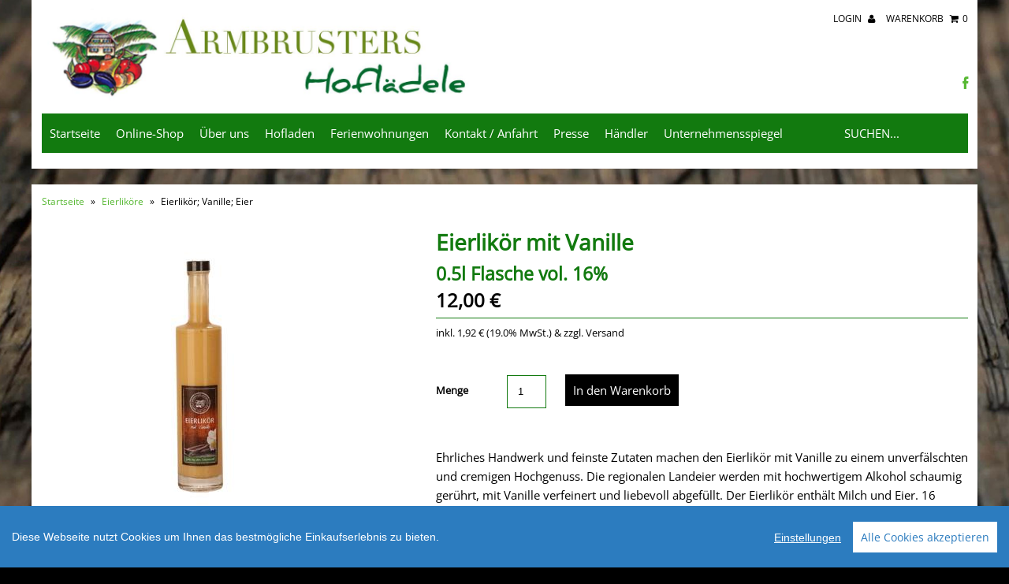

--- FILE ---
content_type: text/html; charset=utf-8
request_url: https://hoflaedele.de/collections/eierlikoere/products/eierlikoer-mit-vanille-05l-flasche-vol-16
body_size: 15095
content:
<!DOCTYPE html>
<!--[if lt IE 7 ]><html class="ie ie6" lang="en"> <![endif]-->
<!--[if IE 7 ]><html class="ie ie7" lang="en"> <![endif]-->
<!--[if IE 8 ]><html class="ie ie8" lang="en"> <![endif]-->
<!--[if (gte IE 9)|!(IE)]><!--><html lang="en"> <!--<![endif]-->
<head>
  
  <meta charset="utf-8" />
  
  <!-- CSS -->

  
  <link rel="stylesheet" type="text/css" href="https://fonts.versacommerce.io/css?family=Open+Sans" />
  
  
  <link href="//static-2.versacommerce.de/hoflaedele_versacommerce_de/designs/monopa-black/assets/shop.css?26959" rel="stylesheet" type="text/css" media="all"/>
  <link href="//static-3.versacommerce.de/hoflaedele_versacommerce_de/designs/monopa-black/assets/font-awesome.css?26959" rel="stylesheet" type="text/css" media="all"/>
  <link href="//static-3.versacommerce.de/hoflaedele_versacommerce_de/designs/monopa-black/assets/flexslider.css?26959" rel="stylesheet" type="text/css" media="all"/>
  <link href="//static-4.versacommerce.de/hoflaedele_versacommerce_de/designs/monopa-black/assets/queries.css?26959" rel="stylesheet" type="text/css" media="all"/>
  <link href="//static-3.versacommerce.de/hoflaedele_versacommerce_de/designs/monopa-black/assets/jquery.fancybox.css?26959" rel="stylesheet" type="text/css" media="all"/>

  <!-- START custom-css -->
  <style type="text/css" media="screen">
    /* Spalten Divs */

.div2left {position:relative;float:left;width:550px;padding-left:30px;text-align:justify;}
.div2right {position:relative;float:right;width:550px;padding-right:30px;text-align:justify;}
.divfull {position:relative;float:left;width:100%;padding:30px;text-align:justify;}

/* DIV CENTER */
.divcenter { width:70%;display: block;margin-left: auto; margin-right: auto; text-align:center;}
.divcenter_small { width:55%;display: block;margin-left: auto; margin-right: auto; text-align:center;}

	/* *****!Rows, Widest to Thinest */	
	@media screen and (min-width: 1220px) {
.div2left {position:relative;float:left;width:550px;padding-left:30px;text-align:justify;}
.div2right {position:relative;float:right;width:550px;padding-right:30px;text-align:justify;}
.divcenter_small { width:50%;display: block;margin-left: auto; margin-right: auto; text-align:center;}
	}
	@media screen and (max-width: 1220px) {
.div2left {position:relative;float:left;width:450px;padding-left:30px;text-align:justify;}
.div2right {position:relative;float:right;width:450px;padding-right:30px;text-align:justify;}
.divcenter_small { width:70%;display: block;margin-left: auto; margin-right: auto; text-align:center;}
	}
	@media screen and (max-width: 980px) {
.div2left {position:relative;float:left;width:100%;padding-left:30px;padding-right:30px;text-align:justify;}
.div2right {position:relative;float:right;width:100%;padding-right:30px;padding-left:30px;text-align:justify;}
.divabstand {position:relative;float:left;width:100%;margin-top:100px;}
.divcenter_small { width:95%;display: block;margin-left: auto; margin-right: auto; text-align:center;}
}

/* Grösse Logo */
#vc-logo img {height:120px !important;}

/* Haupthintergrund */
body {
background: url("https://cdn-assets.versacommerce.de/hoflaedele_versacommerce_de/mediafiles/images/background_wood5.jpg?1426779542") no-repeat;

  /* Background image is centered vertically and horizontally at all times */
  background-position: center center;
  
  /* Background image doesn't tile */
  background-repeat: no-repeat;
  
  /* Background image is fixed in the viewport so that it doesn't move when 
     the content's height is greater than the image's height */
  background-attachment: fixed;
  
  /* This is what makes the background image rescale based
     on the container's size */
  background-size: cover;
  
  /* Set a background color that will be displayed
     while the background image is loading */
  background-color: #000000;
}

/* Hintergrund Content Row  */
.row  {background:white;}

/* Hintergrund Header */
#vc-header {background:white;}

/* Abstand Bilder Startseite zu eigenem Rahmen */
#promo-images {padding-top:10px; padding-bottom: 5px; margin-bottom:20px;}

/* Abstand Bilder Startseite zu eigenem Rahmen */
.gridlock .row {padding-bottom:10px;}

/* Linie über Produkte nicht anzeigen / Background */
#vc-index-products h2{border-top:none;color:#ffffff;background:#688917;}

/* Linien Welcome Bar ausblenden */
#types {border-bottom:none;}
.mid {border-left:none; border-right:none;}

/* Linien Footer ausblenden */
#vc-footer {border-top: 1px solid #127A0F;}

/* Freiraum Content zu Header */
#content {margin-top:20px !important;}

/* Background Abstand Footer */
#vc-footer-wrapper {background:  #016b2e;margin-top:30px;}
div#vc-footer.row {background:  #016b2e;}

/* Eingabeboxen Footer */
input[type=text] {background:white; border 1px solid #c2c2c2;}

/* Hover Promo Images Startseite */
div.desktop-4.tablet-2.mobile-3:hover {opacity:0.5;}

div.desktop-4.tablet-2.mobile-3 {
   opacity: 1;
   transition: opacity .5s ease-in-out;
   -moz-transition: opacity .5s ease-in-out;
   -webkit-transition: opacity .5s ease-in-out;
   }

/*
li.product-index.desktop-3.tablet-3.mobile-3.first:hover {opacity:0.5;}

li.product-index.desktop-3.tablet-3.mobile-3.first {   opacity: 1;
   transition: opacity .5s ease-in-out;
   -moz-transition: opacity .5s ease-in-out;
   -webkit-transition: opacity .5s ease-in-out;}
*/

/*Produkte Startseite */
#product-section {clear: both;
content: ".";
display: block;
height: 0;
line-height: 0;}

/* Vier Sterne */
#viersterne {margin:0px auto; width:15%;}

/* Belegungskalender */

#divbelegung {width:800;}

/* Slider CSS */
/* Basic jQuery Slider essential styles */

ul.bjqs{position:relative; list-style:none;padding:0;margin:0;overflow:hidden; display:none;}
li.bjqs-slide{position:absolute; display:none;}
ul.bjqs-controls{list-style:none;margin:0;padding:0;z-index:9999;}
ul.bjqs-controls.v-centered li a{position:absolute;}
ul.bjqs-controls.v-centered li.bjqs-next a{right:0;}
ul.bjqs-controls.v-centered li.bjqs-prev a{left:0;}
ol.bjqs-markers{list-style: none; padding: 0; margin: 0; width:280px !important;}
ol.bjqs-markers.h-centered{text-align: center;}
ol.bjqs-markers li{display:inline;}
ol.bjqs-markers li a{display:inline-block;}
p.bjqs-caption{display:block;width:100% !important;margin:0;padding:2%;position:absolute;bottom:0;color:white;font-weight:bold;}



#slideshow_wrap {width:100%}

#fewo_top-slide,
#fewo_left-fade,
#fewo_right-fade{
margin:0px auto;
margin-bottom: 60px;
}

ul.bjqs-controls.v-centered li a{
	display:block;
	padding:10px;
	background:#fff;
	color:#000;
	text-decoration: none;
}

ul.bjqs-controls.v-centered li a:hover{
	background:#127A0F;
	color:#fff;
}

ol.bjqs-markers li a{
	padding:5px 10px;
	background:#127A0F;
	color:#fff;
	margin:5px;
	text-decoration: none;
}

ol.bjqs-markers li.active-marker a,
ol.bjqs-markers li a:hover{
	background: #c2c2c2;
}

p.bjqs-caption{
	background: rgba(18,122,15,0.5);
}

/* Kontaktformular */
.vc-contact-form-field input[type="text"],
.vc-contact-form-field input[type="email"] {
  width: 50%;
}

.vc-contact-form-field textarea {
  display: block;
  width: 100%;
  height: 200px;
  resize: vertical;
  -webkit-box-sizing: border-box;
     -moz-box-sizing: border-box;
         box-sizing: border-box;
}


/* Videos */

.responsive-video iframe {
position: absolute;
top: 0;
left: 0;
width: 100%;
height: 100%;
}

.responsive-video {
position: relative;
padding-bottom: 56.25%; /* Default for 1600x900 videos 16:9 ratio*/
padding-top: 0px;
height: 0;
overflow: hidden;
}

.abstand30 {
width:100% !important;
height:30px !important;}

/* Links */
a.:link {color: #5d2516;font-size:30px;}
a.:visited {color: #5d2516;font-size:30px;}
a.:active {color: #5d2516;font-size:30px;}
a.:hover {color: #5d2516;font-size:30px;}


/* Laufschrift */

.marquee{
text-align:center;
  max-height: 80px;                
  width: 90%;
  position: relative;
margin-left:5%;
margin-right:5%;
margin-bottom:2%;
  overflow: hidden;
  white-space: nowrap;
color:red;   
font-weight:bold;
border-top: solid 1px #016b2e;
border-bottom: solid 1px #016b2e;
                
  -webkit-box-sizing: border-box;
  -moz-box-sizing: border-box;
  box-sizing: border-box;
}


  </style>
  <!-- END custom-css -->

  <!--[if IE 7]>
	<link href="//static-2.versacommerce.de/hoflaedele_versacommerce_de/designs/monopa-black/assets/font-awesome-ie7.css?26959" rel="stylesheet" type="text/css" media="all"/>
  <![endif]-->
  
  <!-- JS -->
  
  <script src="//static-2.versacommerce.de/hoflaedele_versacommerce_de/designs/monopa-black/assets/jquery-1.9.0.min.js?26959" type="text/javascript"></script>
  <script src="//static-3.versacommerce.de/hoflaedele_versacommerce_de/designs/monopa-black/assets/jquery.validate.min.js?26959" type="text/javascript"></script>
  
  <script src="//static-3.versacommerce.de/hoflaedele_versacommerce_de/designs/monopa-black/assets/theme.js?26959" type="text/javascript"></script> 
  <script src="//static-4.versacommerce.de/hoflaedele_versacommerce_de/designs/monopa-black/assets/jquery.flexslider.js?26959" type="text/javascript"></script>
  <script src="//static-4.versacommerce.de/hoflaedele_versacommerce_de/designs/monopa-black/assets/jquery.fs.selecter.min.js?26959" type="text/javascript"></script>
  <script src="//static-1.versacommerce.de/hoflaedele_versacommerce_de/designs/monopa-black/assets/jquery.fancybox.pack.js?v=2&26959" type="text/javascript"></script>
  <script src="//static-2.versacommerce.de/hoflaedele_versacommerce_de/designs/monopa-black/assets/jquery.mousewheel-3.0.6.pack.js?26959" type="text/javascript"></script>
  <script src="//static-4.versacommerce.de/hoflaedele_versacommerce_de/designs/monopa-black/assets/jquery.easing.1.3.js?26959" type="text/javascript"></script>
  <script src="//static-2.versacommerce.de/hoflaedele_versacommerce_de/designs/monopa-black/assets/jquery.placeholder.js?26959" type="text/javascript"></script>
  <script src="//static-4.versacommerce.de/hoflaedele_versacommerce_de/designs/monopa-black/assets/jquery.zoom.js?26959" type="text/javascript"></script>
    
  <!--[if lt IE 9]>
  <script src="http://html5shim.googlecode.com/svn/trunk/html5.js"></script>
  <![endif]-->
  
  <meta name="viewport" content="width=device-width, initial-scale=1, maximum-scale=1">    

  <link rel="apple-touch-icon" href="//static-1.versacommerce.de/hoflaedele_versacommerce_de/designs/monopa-black/assets/default-apple-touch-icon-57x57.png?26959" />
  <link rel="apple-touch-icon" sizes="72x72" href="//static-1.versacommerce.de/hoflaedele_versacommerce_de/designs/monopa-black/assets/default-apple-touch-icon-72x72.png?26959" />
  <link rel="apple-touch-icon" sizes="114x114" href="//static-3.versacommerce.de/hoflaedele_versacommerce_de/designs/monopa-black/assets/default-apple-touch-icon-114x114.png?26959" />
  <link rel="apple-touch-icon" sizes="144x144" href="//static-3.versacommerce.de/hoflaedele_versacommerce_de/designs/monopa-black/assets/default-apple-touch-icon-144x144.png?26959" />
  
  <link rel="shortcut icon" type="image/x-icon" href="" />

  <!-- START SEARCH ENGINE INFO -->
  
      <title>Eierlikör; Vanille; Eier</title>
      <link rel="canonical" href="https://hoflaedele.de/products/eierlikoer-mit-vanille-05l-flasche-vol-16" />
      <meta name="description" content="Eierlikör; Vanille; Eier"/>
      
        <meta name="keywords" content="Eierlikör; Vanille; Eier" />
      
    
  <!-- END SEARCH ENGINE INFO -->

  
  
  <script type="text/javascript">
  var Shopify = Shopify || {};
  Shopify.shop = "hoflaedele.de";
  Shopify.locale = "de";
  Shopify.routes = Shopify.routes || {};
  Shopify.routes.root = "/";
  Shopify.designMode = window.self !== window.top;
  Shopify.currency = { active: "EUR", rate: '1.0' };
  Shopify.loadFeatures = function(features) {
    if (Array.isArray(features)) {
      features.forEach(function(feature) {
        console.log('Loading feature:', feature.name, 'version:', feature.version);
        if (typeof feature.onLoad === 'function') {
          feature.onLoad();
        }
      });
    }
  };
</script>
<script type="module">!function(o){(o.Shopify=o.Shopify||{}).modules=!0}(window);</script>
<link rel="stylesheet" href="//hoflaedele.de/assets/shopify-compatibility.css">
<link rel="stylesheet" href="//static-3.versacommerce.de/hoflaedele_versacommerce_de/designs/monopa-black/compiled_assets/styles.css">
<script type="text/javascript" id="__st">
  var __st={"pageurl":"hoflaedele.de/collections/eierlikoere/products/eierlikoer-mit-vanille-05l-flasche-vol-16"};
</script>


  <!-- START custom-html -->
  
<!-- Google Tag Manager --> <script>(function(w,d,s,l,i){w[l]=w[l]||[];w[l].push({'gtm.start': new Date().getTime(),event:'gtm.js'});var f=d.getElementsByTagName(s)[0], j=d.createElement(s),dl=l!='dataLayer'?'&l='+l:'';j.async=true;j.src= 'https://www.googletagmanager.com/gtm.js?id='+i+dl;f.parentNode.insertBefore(j,f); })(window,document,'script','dataLayer','GTM-K4R55FJ8');</script> <!-- End Google Tag Manager --> 

<!-- Google Tag Manager (noscript) --> <noscript><iframe src="https://www.googletagmanager.com/ns.html?id=GTM-K4R55FJ8" height="0" width="0" style="display:none;visibility:hidden"></iframe></noscript> <!-- End Google Tag Manager (noscript) -->

<!-- Google tag (gtag.js) -->
<script async src="https://www.googletagmanager.com/gtag/js?id=G-3844W0G9EF"></script>
<script>
  window.dataLayer = window.dataLayer || [];
  function gtag(){dataLayer.push(arguments);}
  gtag('js', new Date());

  gtag('config', 'G-3844W0G9EF');
</script>


<!-- Include the jQuery library (local or CDN) -->


<!-- Include the plugin *after* the jQuery library -->
<script src="https://empiricit.de/hoflaedelejs/bjqs-1.3.min.js"></script>

<!-- Include the basic styles -->
<link type="text/css" rel="Stylesheet" href="https://empiricit.de/hoflaedelejs/bjqs.css" />

<script src='https://www.google.com/recaptcha/api.js'></script>
  <!-- END custom-html -->
  
<script src="https://www.google.com/recaptcha/api.js?render="></script>

<script>
  window.onload = function() {
    grecaptcha.ready(function() {
      var inputs = document.querySelectorAll('input[name="g-recaptcha-response"]');
      var active_recapcha_actions = ["registration", "contact", "newsletter", "gdpr_email"]

      inputs.forEach(function(input) {
        var action = input.getAttribute('data-action');
        if (active_recapcha_actions.includes(action)) {
          grecaptcha.execute('', {action: action}).then(function(token) {
              input.value = token;
          });
        }
      });
    });
  }
</script>
<script src="/javascripts/cookieconsent.js"> </script>

<script>
  window.CookieConsent.init({
    // More link URL on bar
    modalMainTextMoreLink: "",
    // How lond to wait until bar comes up
    barTimeout: 1000,
    // Look and feel
    theme: {
      barColor: '#2C7CBF',
      barTextColor: '#FFF',
      barMainButtonColor: '#FFF',
      barMainButtonTextColor: '#2C7CBF',
      modalMainButtonColor: '#4285F4',
      modalMainButtonTextColor: '#FFF',
    },
    language: {
      // Current language
      current: 'en',
      locale: {
        en: {
          barMainText: 'Diese Webseite nutzt Cookies um Ihnen das bestmögliche Einkaufserlebnis zu bieten.',
          barLinkSetting: 'Einstellungen',
          barBtnAcceptAll: 'Alle Cookies akzeptieren',
          modalMainTitle: 'Cookie Einstellungen',
          modalMainText: 'Auf dieser Website nutzen wir Cookies und vergleichbare Funktionen zur Verarbeitung von Endgeräteinformationen und personenbezogenen Daten. Die Verarbeitung dient der Einbindung von Inhalten, externen Diensten und Elementen Dritter, der statistischen Analyse/Messung, personalisierten Werbung sowie der Einbindung sozialer Medien. Je nach Funktion werden dabei Daten an Dritte weitergegeben und von diesen verarbeitet. Diese Einwilligung ist freiwillig.',
          modalBtnSave: 'Speichern',
          modalBtnAcceptAll: 'Alle Cookies akzeptieren',
          modalAffectedSolutions: 'Betroffene Anwendungen:',
          learnMore: 'Mehr...',
          on: 'Ein',
          off: 'Aus',
        }
      }
    },
    // List all the categories you want to display
    categories: {
      // Unique name
      // This probably will be the default category
      necessary: {
        // The cookies here are necessary and category cant be turned off.
        // Wanted config value  will be ignored.
        needed: true,
        // The cookies in this category will be let trough.
        // This probably should be false if not necessary category
        wanted: true,
        // If the checkbox is on or off at first run.
        checked: true,
        // Language settings for categories
        language: {
          locale: {
            en: {
              name: 'Notwendige Cookies',
              description: 'Die Cookies in dieser Kategorie sind technisch notwendig für den Betrieb dieser Webseite.',
            }
          }
        }
      },
      analytics: {
        // The cookies here are necessary and category cant be turned off.
        // Wanted config value  will be ignored.
        needed: false,
        // The cookies in this category will be let trough.
        // This probably should be false if not necessary category
        wanted: false,
        // If the checkbox is on or off at first run.
        checked: false,
        // Language settings for categories
        language: {
          locale: {
            en: {
              name: 'Analyse',
              description: 'Diese Cookies werden genutzt um Benutzerverhalten zu analysieren, damit wir unsere Webseite noch besser machen können.',
            }
          }
        }
      },
      ads: {
        // The cookies here are necessary and category cant be turned off.
        // Wanted config value  will be ignored.
        needed: false,
        // The cookies in this category will be let trough.
        // This probably should be false if not necessary category
        wanted: false,
        // If the checkbox is on or off at first run.
        checked: false,
        // Language settings for categories
        language: {
          locale: {
            en: {
              name: 'Anzeigen / Marketing',
              description: 'Diese Cookies ermöglichen personalisierte Werbung oder Marketing.',
            }
          }
        }
      }
    },
    // List actual services here
    services: {
      stripe: {
        category: 'necessary',
        type: 'dynamic-script',
        search: 'stripe',
        cookies: [
          {
            name: '__stripe_sid',
            domain: `.${window.location.hostname}`
          },
          {
            name: '__stripe_mid',
            domain: `.${window.location.hostname}`
          }
        ],
        language: {
          locale: {
            en: {
              name: 'Stripe'
            }
          }
        }
      },
      // Unique name
      

      

      

      

      

      
      

    }
  });

  </script>



<script>
document.addEventListener("DOMContentLoaded", function() {
  const privacyPolicyElement = document.createElement("a");
  const newContent = document.createTextNode("");
  privacyPolicyElement.appendChild(newContent);
  privacyPolicyElement.title = "privacy policy";
  privacyPolicyElement.href= "https://hoflaedele.de/";
  const textElement = document.querySelector("#cconsent-bar .ccb__wrapper .ccb__left");
  textElement.appendChild(privacyPolicyElement);
});
</script>

<style>
#cconsent-bar > div.ccb__wrapper > div.ccb__right > div.ccb__button {
  display: flex;
  align-items: baseline;
}
  
#cconsent-bar button {
  margin: 0; /* add this */
}
</style>
<script>
  document.addEventListener("DOMContentLoaded", function() {
    try {
      if (window !== window.parent) {
        var hasContentForIndex = "product" == "index";
        var hasContentForPage = "product" == "page";
        var hasContentForProduct = "product" == "product";

        var hasContentForNotFoundTemplate = "product" == "404";
        var hasContentForArticle = "product" == "article";
        var hasContentForBlog = "product" == "blog";
        var hasContentForCart = "product" == "cart";
        var hasContentForCollection = "product" == "collection";
        var hasContentForAccount = "product" == "account";
        var hasContentForActivateAccount = "product" == "activate-account";
        var hasContentForAddresses = "product" == "addresses";
        var hasContentForLogin = "product" == "login";
        var hasContentForOrder = "product" == "order";
        var hasContentForRegister = "product" == "register";
        var hasContentForResetPassword = "product" == "reset-password";
        var hasContentForOrder = "product" == "order";
        var hasContentForListCollections = "product" == "list-collections";
        var hasContentForSearch = "product" == "search";
        
        var templateSuffix = ""
        var templateName = "product";

        var sectionIds = [];
        var sections = document.getElementsByClassName("shopify-section");

        for (i = 0; i < sections.length; i++) {
            var section = sections[i];
            var sectionId = section.getAttribute("data-section-file-name");
          
            var hasSubstringClass = false;
            var classNames = section.className.split(' ');
   
            for (var t = 0; t < classNames.length; t++) {
              if (classNames[t].includes('shopify-section-group')) {
                hasSubstringClass = true;
                break;
              }
            }

            if (!sectionId) {
              sectionId = section.getAttribute("data-section-id");
            }

            if (sectionId && (hasSubstringClass == false)) {
                sectionIds.push(sectionId);
            }
        }

        var uniqueSectionIds = sectionIds.filter(function(sectionId, index, self) {
            return index == self.indexOf(sectionId);
        });
				console.log(uniqueSectionIds);

        window.VERSACOMMERCE_SECTIONS = {staticSections: uniqueSectionIds, hasContentForIndex: hasContentForIndex, hasContentForPage: hasContentForPage, hasContentForProduct: hasContentForProduct,
          hasContentForNotFoundTemplate: hasContentForNotFoundTemplate, hasContentForArticle: hasContentForArticle, hasContentForBlog: hasContentForBlog, hasContentForCart: hasContentForCart,
          hasContentForCollection: hasContentForCollection, hasContentForAccount: hasContentForAccount, hasContentForActivateAccount: hasContentForActivateAccount, hasContentForAddresses: hasContentForAddresses,
          hasContentForLogin: hasContentForLogin, hasContentForOrder: hasContentForOrder, hasContentForRegister: hasContentForRegister, hasContentForResetPassword: hasContentForResetPassword,
          hasContentForOrder: hasContentForOrder, hasContentForListCollections: hasContentForListCollections, hasContentForSearch: hasContentForSearch, 
          templateSuffix: templateSuffix, templateName: templateName
        };
        window.VERSACOMMERCE_SECTION_URLS = {
            "Home": "hoflaedele.versacommerce.de",
            "Produkt": "hoflaedele.versacommerce.de/products/10-jahre-alter-bohnapfelbrand-05l-flasche-vol-42",
            "Produktgruppe": "hoflaedele.versacommerce.de/collections/angebote",
            "Warenkorb": "hoflaedele.versacommerce.de/cart"
        };

        if (window.console) {
            console.debug("uniqueSectionIds: " + uniqueSectionIds);
            console.debug("hasContentForIndex: " + hasContentForIndex);
            console.debug("hasContentForPage: " + hasContentForPage);
        }
          window.parent.postMessage({cmd: "filter-sections", args: window.VERSACOMMERCE_SECTIONS}, "*");
          window.parent.postMessage({cmd: "create-urls", args: window.VERSACOMMERCE_SECTION_URLS}, "*");
      }

    }
    catch(error) {}
  });
</script></head>

<body class="gridlock product">
  
  <div class="vc-main-wrapper">

    <!-- start #vc-header -->
    <div id="vc-header" class="row">
      
      <!-- start #vc-header-content -->
      <div id="vc-header-content">
        
        <div id="vc-logo" class="desktop-6 mobile-3">       
          
          <a href="/" title="Armbruster's Hoflädele Edelbrände direkt vom Erzeuger aus erlesenen Früchten"><img src="//static-4.versacommerce.de/hoflaedele_versacommerce_de/designs/monopa-black/assets/default-logo_image.jpg?6083&26959" alt="Armbruster's Hoflädele" style="border: 0; height: 60px"/></a>
                     
        </div>  
        
        <ul id="vc-cart-links" class="desktop-6">    
          <li>
                               
            <a href="/account/login">Login <i class="icon-user"></i></a>
            
          </li>
          <li class="cart-overview"><a href="/cart">Warenkorb <i class="icon-shopping-cart"></i><span id="item_count">0</span></a>
              
          </li>
		    </ul>

        <ul id="vc-social-links" class="desktop-push-6 desktop-6 tablet-push-3 tablet-3">
          <li><a href="https://www.facebook.com/armbrustershoflaedele" target="_blank"><i class="icon-facebook"></i></a></li>
          
          
          
          
          
          
        </ul>
      
        <ul id="vc-mobile-cart" class="mobile-3">    
          <li>
            
            <a href="/account/login">Login <i class="icon-user"></i></a>
            
          </li>
          <li>
            <a href="/cart">Warenkorb  <i class="icon-shopping-cart"></i></a>
          </li>
        </ul>
        <div id="mobile-search"></div>

      </div>
      <!-- end #vc-header-content -->
      
      
      <div id="vc-navigation-container" class="desktop-12 tablet-6 mobile-3">      
        <nav id="vc-navigation-horizontal" role="navigation">
          <a href="#vc-navigation-horizontal" title="Show navigation" class="mnav">Navigation anzeigen</a>
          <a href="#" title="Navigation verbergen" class="mnav">Navigation verbergen</a>
          
          <ul id="vc-navigation-horizontal">
            
            <li ><a href="/">Startseite</a>

              

            </li>
            
            <li ><a href="/collections/gesamtes-sortiment">Online-Shop</a>

              
              <ul class="vc-subnavigation">
                
                <li ><a href="/collections/edelbraende">Edelbrände</a></li>
                
                <li  class="current"><a href="/collections/eierlikoere">Eierliköre</a></li>
                
                <li ><a href="/collections/fruchtlikoere">Fruchtliköre</a></li>
                
                <li ><a href="/collections/wein-and-secco">Wein & Secco</a></li>
                
                <li ><a href="/collections/geiste">Geiste</a></li>
                
                <li ><a href="/collections/edition-gold-und-gengenbacher-linie">Edition "Gold" / Edition "Gengenbacher"</a></li>
                
                <li ><a href="/collections/schwarzwaelder-spezialitaeten">Schwarzwälder Spezialitäten</a></li>
                
                <li ><a href="/collections/konfituere-marmelade">Konfitüre / Marmelade</a></li>
                
                <li ><a href="/collections/essige">Fruchtessige</a></li>
                
                <li ><a href="/collections/oele">Öle - Die Ölfreunde</a></li>
                
                <li ><a href="/collections/sonstiges">Sonstiges</a></li>
                
                <li ><a href="https://cdn-assets.versacommerce.de/hoflaedele_versacommerce_de/mediafiles/images/Preisliste_2025_0113_Internet.pdf?1741685252">Preisliste zum Download</a></li>
                
              </ul>
              

            </li>
            
            <li ><a href="/pages/ueber-uns">Über uns</a>

              

            </li>
            
            <li ><a href="/pages/hofladen">Hofladen</a>

              
              <ul class="vc-subnavigation">
                
                <li ><a href="/pages/edelbrand-und-likoerverkostung">Edelbrand und Likör Verkostung</a></li>
                
                <li ><a href="/pages/auszeichnungen">Auszeichnungen</a></li>
                
                <li ><a href="/pages/messen-and-maerkte">Messen & Märkte</a></li>
                
                <li ><a href="/pages/schaubrennerei">Schaubrennerei</a></li>
                
              </ul>
              

            </li>
            
            <li ><a href="/pages/ferienwohnungen">Ferienwohnungen</a>

              
              <ul class="vc-subnavigation">
                
                <li ><a href="/pages/rund-ums-hoflaedele">Rund ums Hoflädele</a></li>
                
              </ul>
              

            </li>
            
            <li ><a href="/pages/kontakt-anfahrt">Kontakt / Anfahrt</a>

              

            </li>
            
            <li ><a href="/pages/presse">Presse</a>

              

            </li>
            
            <li ><a href="/pages/haendler">Händler</a>

              

            </li>
            
            <li ><a href="/pages/unser-betriebsspiegel">Unternehmensspiegel</a>

              

            </li>
            
            <li class="vc-navigation-search">
              <form action="/search" method="get">
                <input type="text" name="q" id="q" placeholder="Suchen..." />
              </form>
            </li>
          </ul>   
        </nav>	        
      </div> 
      
    </div>
    <!-- end #vc-header -->

          
      
    <div class="row">
      
    </div>
      
    <div class="clear"></div>
     
    
    	
    <div id="content" class="row">	
      
        
          
<div id="breadcrumb" class="desktop-12">
  <a href="/" class="homepage-link" title="Zurück zur Startseite">Startseite</a>
  
              
  <span class="separator">&raquo;</span> 
  
  
  <a href="/collections/eierlikoere">Eierliköre</a>
  
  
  <span class="separator">&raquo;</span>
  <span class="vc-page-title">Eierlikör; Vanille; Eier</span>
  
</div>

<div class="clear"></div>	
        	
      
      <div id="product-245282">

  <div id="vc-product-images" class="desktop-5 mobile-3">
    
      <div class="vc-labels-product">
        
      </div>
    

    

      
        

          
          <div id="bigimage-245282" class="desktop-10">
            <a href="//img.versacommerce.io/resize=800x533/canvas=800x533/++/assets.versacommerce.de/images/a68a633877dd51581765304a5ee7c4a0f80aa87a.jpg" class="fancybox" data-fancybox-group="vc-product-image-gallery">
                <img class="vc-product-featured-image" data-image-id="23139640" src="//img.versacommerce.io/resize=386x386/canvas=386x386/++/assets.versacommerce.de/images/a68a633877dd51581765304a5ee7c4a0f80aa87a.jpg" alt="Eierlikör mit Vanille | 0.5l Flasche vol. 16% | Artikelnummer: 108" data-image-id="23139640" />
            </a>
          </div>
          

        
       

    

  </div>

  <div id="vc-product-sidebar-right" class="desktop-7 mobile-3">
    <div id="vc-product-description">


      
      <h1>
        Eierlikör mit Vanille
        
          <br><small class="vc-product-subtitle">0.5l Flasche vol. 16%</small>
        
      </h1>
      <p id="product-price">
        
        
        <span class="product-price" itemprop="price">12,00 €</span>
        
        
      </p>    
        
        <p class="vc-additional-price-informations">
          <small>inkl. 1,92 € (19.0% MwSt.) &amp; 
                  zzgl. Versand</small>
        </p>
        

      <form action="/cart/add/" method="post" id="product-form-245282">

  <!-- START variants -->
  
  <!-- END variants -->

  

  <div class="clearfix"></div>

    
  <div id="vc-add-product">
    <label for="quantity">Menge</label> 
    <input min="1" type="number" id="quantity" name="quantity" value="1" />
    <input type="submit" name="button" class="add" value="In den Warenkorb" />
  </div>
  <p class="add-to-cart-msg"></p>
  

  <input type="hidden" name="id" value="245282">
</form>



  <ul id="popups">
  
  

  
  
  
  </ul>
  <div id="pop-one" style="display: none; padding: 20px"><h2></h2><p>5. <strong>Zahlungs- und Liefermodalitäten</strong><strong></strong><br>5.1 Wir akzeptieren ausschließlich folgende Zahlungsmöglichkeiten:</p><p>Vorkasse<br>Rechnung<br>Barzahlung bei Abholung</p><p>5.2 Die Zahlung ist nach Bestätigung der verbindlichen Bestellung fällig. Der Gesamtpreis der Bestellung ist kosten- und spesenfrei und ohne Abzüge zu bezahlen. Zahlungsempfänger, Auftragsnummer und Kontodaten </p><p>werden dem Käufer mit einem Bestätigungsmail durch uns an die vom Käufer angegebene Email Adresse mitgeteilt. <strong>Bei Erstbestellung erfolgt die Lieferung nur gegen Vorkasse!!!</strong></p><p>5.3 Der Verkäufer ist zur vorübergehenden Teillieferung berechtigt, falls ein Teil der bestellten Ware vorübergehend nicht lieferbar ist. Zusätzliche Versandkosten werden vom Verkäufer getragen.</p><p>5.4 Die Versandkosten betragen innerhalb Deutschlands:<br> <br>    Paket bis 12 Flaschen  -    7,95 € <br>          ab 13 Flaschen  -  15,90 €<br>          ab 25 Flaschen  -  23,85 €<br> <br>    Keine Versandkosten ab 120.00 EUR Bestellwert!<br>    Bezahlung bar bei Abholung ohne Zusatzkosten möglich! </p><p><br>5.5 Die Versandkosten in das europäische Ausland werden gesondert per elektronischer Nachricht dem Käufer mitgeteilt.</p><p>5.6 Eine Transportversicherung wird vom Verkäufer nicht abgeschlossen, es sei den dies wird vom Käufer ausdrücklich erwünscht. In diesem Fall trägt der Käufer die Kosten der Transportversicherung.</p><p>5.7 Bei Verbrauchern trägt der Verkäufer das Risiko von Beschädigungen auf dem Transportweg. Dasselbe gilt für die Gefahr des zufälligen Untergangs und der zufälligen Verschlechterung der verkauften Ware. Bei </p><p>Unternehmern geht diese Gefahr bereits mit der Auslieferung der Ware an den Spediteur oder sonstigen zur Ausführung der Versendung bestimmten Person oder Anstalt auf den Käufer über.</p><p>5.8 Gerät der Käufer in Annahmeverzug, kann der Verkäufer den Ersatz von hierdurch entstandenen Schäden geltend machen, wobei dem Käufer der Nachweis eines geringeren Schadens vorbehalten bleibt.</p><p>6. <strong>Gewährleistung</strong><strong></strong>Im Rahmen der folgenden Bestimmungen gewährleistet der Verkäufer, dass Lieferungen und Leistungen frei von Fehlern im rechtlichen Sinne sind:</p><p>6.1 Für Verbracher beträgt die Gewährleistungsfrist 2 Jahre ab Übergabe der Ware; die Gewährleistungsfrist verkürzt sich beim Kauf von gebrauchten Produkten auf 1 Jahr. Verbraucher werden gebeten, offensichtliche </p><p>Mängel der Ware innerhalb von 2 Wochen nach Erhalt schriftlich anzuzeigen. Die Versäumung der Anzeige hat keinen Einfluss auf die gesetzlichen Gewährleistungsansprüche des Käufers. Mangelhafte Artikel werden </p><p>umgehend ersetzt.</p><p>6.2 Verbraucher haben die Wahl, ob die Nacherfüllung durch Nachbesserung oder Ersatzlieferung erfolgen soll. Der Verkäufer ist berechtigt, die Art der gewählten Nacherfüllung zu verweigern, wenn sie nur mit </p><p>unverhältnismäßigen Kosten möglich ist und die andere Art der Nacherfüllung ohne erhebliche Nachteile für den Verbraucher bleibt.<br>Schlägt die Nacherfüllung fehl, kann der Kunde nach seiner Wahl Herabsetzung der Vergütung (Minderung) oder Rückgängigmachung des Vertrags (Rücktritt) sowie Schadenersatz verlangen. Bei nur geringfügigen </p><p>Mängeln steht dem Kunden kein Rücktrittsrecht zu. Wählt der Kunde Schadensersatz, so gelten die Haftungsbeschränkungen gemäß Punkt 7.</p><p>6.3 Für Unternehmer beträgt die Gewährleistungsfrist 1 Jahr ab Übergabe der Ware; bei gebrauchten Waren wird keine Gewährleistung übernommen. Ein Unternehmer hat die Ware unverzüglich nach der Ablieferung zu </p><p>untersuchen und, wenn sie einen Mangel zeigt, dem Verkäufer unverzüglich Anzeige zu machen. Unterlässt er diese Anzeige, so gilt die Ware als genehmigt. Verdeckte Mängel hat er dem Verkäufer innerhalb einer </p><p>Frist von einer Woche ab Entdeckung schriftlich anzuzeigen. Zur Fristwahrung genügt die rechtzeitige Absendung. Den Unternehmer trifft die volle Beweislast für sämtliche Anspruchsvoraussetzungen, insbesondere für </p><p>den Mangel selbst, für den Zeitpunkt der Feststellung des Mangels und für die Rechtzeitigkeit der Mängelrüge.</p><p>6.4 Bei Unternehmern leistet der Verkäufer für Mängel der Ware zunächst nach seiner Wahl Gewähr durch Nachbesserung oder Ersatzlieferung.</p><p>6.5 Nicht von der Gewährleistung umfasst sind Mängel und Schäden, die in ursächlichem Zusammenhang damit stehen, dass der Käufer die Vorschriften über Instandsetzung, Einsatz und Einsatzbedingungen nicht </p><p>eingehalten hat, es sei denn, der Käufer weist nach, dass diese Umstände nicht ursächlich für den gerügten Mangel sind. Artikel, die nicht beim Verkäufer bezogen wurden, werden unrepariert unter Nachbelastung der </p><p>dem Verkäufer hierdurch entstandenen Kosten zurückgesandt. Reparaturen außerhalb der Gewährleistungszeit sind kostenpflichtig.</p><p>6.6 Für Schadensersatzansprüche wegen eines Mangels gilt Punkt 7.</p><p>6.7 Um eine möglichst rasche Bearbeitung zu gewährleisten, wird gebeten, der Rücksendung der Ware eine Kopie der Kaufrechnung/des Lieferscheines und eine detaillierte Fehlerbeschreibung beizufügen. Eine </p><p>Unterlassung hat keine rechtlichen Konsequenzen.</p><p>7. <strong>Haftung für Schäden</strong><strong></strong><br>7.1 Die Haftung für vertragliche Pflichtverletzungen sowie aus Delikt ist auf Vorsatz und grobe Fahrlässigkeit beschränkt. Dies gilt nicht bei Verletzung des Lebens, des Körpers oder der Gesundheit des Käufers, </p><p>Ansprüchen wegen der Verletzung von Kardinalpflichten und Ersatz von Verzugsschäden (§ 286 BGB). Insoweit haftet der Verkäufer für jeden Grad des Verschuldens.</p><p>7.2 Soweit eine Haftung für Schäden, die nicht auf der Verletzung von Leben, Körper oder Gesundheit des Käufers beruhen, für leichte Fahrlässigkeit nicht ausgeschlossen ist, verjähren derartige Ansprüche innerhalb </p><p>eines Jahres beginnend mit der Entstehung des Anspruches.</p><p>7.3 Soweit die Schadensersatzhaftung des Verkäufers ausgeschlossen oder eingeschränkt ist, gilt dies auch im Hinblick auf die persönliche Schadensersatzhaftung von Angestellten, Arbeitnehmern, Mitarbeitern, Vertretern und Erfüllungsgehilfen.</p><p>7.4 Im genannten Rahmen haftet der Verkäufer insbesondere nicht für nicht spezifisch produktbezogene Informationen und Tipps, die unentgeltlich angeboten werden, sowie für Hyperlinks, die auf fremde Angebote verweisen.</p></div>
  <div id="pop-two" style="display: none; padding: 20px"><h2></h2><p>5. <strong>Zahlungs- und Liefermodalitäten</strong><strong></strong><br>5.1 Wir akzeptieren ausschließlich folgende Zahlungsmöglichkeiten:</p><p>Vorkasse<br>Rechnung<br>Barzahlung bei Abholung</p><p>5.2 Die Zahlung ist nach Bestätigung der verbindlichen Bestellung fällig. Der Gesamtpreis der Bestellung ist kosten- und spesenfrei und ohne Abzüge zu bezahlen. Zahlungsempfänger, Auftragsnummer und Kontodaten </p><p>werden dem Käufer mit einem Bestätigungsmail durch uns an die vom Käufer angegebene Email Adresse mitgeteilt. <strong>Bei Erstbestellung erfolgt die Lieferung nur gegen Vorkasse!!!</strong></p><p>5.3 Der Verkäufer ist zur vorübergehenden Teillieferung berechtigt, falls ein Teil der bestellten Ware vorübergehend nicht lieferbar ist. Zusätzliche Versandkosten werden vom Verkäufer getragen.</p><p>5.4 Die Versandkosten betragen innerhalb Deutschlands:<br> <br>    Paket bis 12 Flaschen  -    7,95 € <br>          ab 13 Flaschen  -  15,90 €<br>          ab 25 Flaschen  -  23,85 €<br> <br>    Keine Versandkosten ab 120.00 EUR Bestellwert!<br>    Bezahlung bar bei Abholung ohne Zusatzkosten möglich! </p><p><br>5.5 Die Versandkosten in das europäische Ausland werden gesondert per elektronischer Nachricht dem Käufer mitgeteilt.</p><p>5.6 Eine Transportversicherung wird vom Verkäufer nicht abgeschlossen, es sei den dies wird vom Käufer ausdrücklich erwünscht. In diesem Fall trägt der Käufer die Kosten der Transportversicherung.</p><p>5.7 Bei Verbrauchern trägt der Verkäufer das Risiko von Beschädigungen auf dem Transportweg. Dasselbe gilt für die Gefahr des zufälligen Untergangs und der zufälligen Verschlechterung der verkauften Ware. Bei </p><p>Unternehmern geht diese Gefahr bereits mit der Auslieferung der Ware an den Spediteur oder sonstigen zur Ausführung der Versendung bestimmten Person oder Anstalt auf den Käufer über.</p><p>5.8 Gerät der Käufer in Annahmeverzug, kann der Verkäufer den Ersatz von hierdurch entstandenen Schäden geltend machen, wobei dem Käufer der Nachweis eines geringeren Schadens vorbehalten bleibt.</p><p>6. <strong>Gewährleistung</strong><strong></strong>Im Rahmen der folgenden Bestimmungen gewährleistet der Verkäufer, dass Lieferungen und Leistungen frei von Fehlern im rechtlichen Sinne sind:</p><p>6.1 Für Verbracher beträgt die Gewährleistungsfrist 2 Jahre ab Übergabe der Ware; die Gewährleistungsfrist verkürzt sich beim Kauf von gebrauchten Produkten auf 1 Jahr. Verbraucher werden gebeten, offensichtliche </p><p>Mängel der Ware innerhalb von 2 Wochen nach Erhalt schriftlich anzuzeigen. Die Versäumung der Anzeige hat keinen Einfluss auf die gesetzlichen Gewährleistungsansprüche des Käufers. Mangelhafte Artikel werden </p><p>umgehend ersetzt.</p><p>6.2 Verbraucher haben die Wahl, ob die Nacherfüllung durch Nachbesserung oder Ersatzlieferung erfolgen soll. Der Verkäufer ist berechtigt, die Art der gewählten Nacherfüllung zu verweigern, wenn sie nur mit </p><p>unverhältnismäßigen Kosten möglich ist und die andere Art der Nacherfüllung ohne erhebliche Nachteile für den Verbraucher bleibt.<br>Schlägt die Nacherfüllung fehl, kann der Kunde nach seiner Wahl Herabsetzung der Vergütung (Minderung) oder Rückgängigmachung des Vertrags (Rücktritt) sowie Schadenersatz verlangen. Bei nur geringfügigen </p><p>Mängeln steht dem Kunden kein Rücktrittsrecht zu. Wählt der Kunde Schadensersatz, so gelten die Haftungsbeschränkungen gemäß Punkt 7.</p><p>6.3 Für Unternehmer beträgt die Gewährleistungsfrist 1 Jahr ab Übergabe der Ware; bei gebrauchten Waren wird keine Gewährleistung übernommen. Ein Unternehmer hat die Ware unverzüglich nach der Ablieferung zu </p><p>untersuchen und, wenn sie einen Mangel zeigt, dem Verkäufer unverzüglich Anzeige zu machen. Unterlässt er diese Anzeige, so gilt die Ware als genehmigt. Verdeckte Mängel hat er dem Verkäufer innerhalb einer </p><p>Frist von einer Woche ab Entdeckung schriftlich anzuzeigen. Zur Fristwahrung genügt die rechtzeitige Absendung. Den Unternehmer trifft die volle Beweislast für sämtliche Anspruchsvoraussetzungen, insbesondere für </p><p>den Mangel selbst, für den Zeitpunkt der Feststellung des Mangels und für die Rechtzeitigkeit der Mängelrüge.</p><p>6.4 Bei Unternehmern leistet der Verkäufer für Mängel der Ware zunächst nach seiner Wahl Gewähr durch Nachbesserung oder Ersatzlieferung.</p><p>6.5 Nicht von der Gewährleistung umfasst sind Mängel und Schäden, die in ursächlichem Zusammenhang damit stehen, dass der Käufer die Vorschriften über Instandsetzung, Einsatz und Einsatzbedingungen nicht </p><p>eingehalten hat, es sei denn, der Käufer weist nach, dass diese Umstände nicht ursächlich für den gerügten Mangel sind. Artikel, die nicht beim Verkäufer bezogen wurden, werden unrepariert unter Nachbelastung der </p><p>dem Verkäufer hierdurch entstandenen Kosten zurückgesandt. Reparaturen außerhalb der Gewährleistungszeit sind kostenpflichtig.</p><p>6.6 Für Schadensersatzansprüche wegen eines Mangels gilt Punkt 7.</p><p>6.7 Um eine möglichst rasche Bearbeitung zu gewährleisten, wird gebeten, der Rücksendung der Ware eine Kopie der Kaufrechnung/des Lieferscheines und eine detaillierte Fehlerbeschreibung beizufügen. Eine </p><p>Unterlassung hat keine rechtlichen Konsequenzen.</p><p>7. <strong>Haftung für Schäden</strong><strong></strong><br>7.1 Die Haftung für vertragliche Pflichtverletzungen sowie aus Delikt ist auf Vorsatz und grobe Fahrlässigkeit beschränkt. Dies gilt nicht bei Verletzung des Lebens, des Körpers oder der Gesundheit des Käufers, </p><p>Ansprüchen wegen der Verletzung von Kardinalpflichten und Ersatz von Verzugsschäden (§ 286 BGB). Insoweit haftet der Verkäufer für jeden Grad des Verschuldens.</p><p>7.2 Soweit eine Haftung für Schäden, die nicht auf der Verletzung von Leben, Körper oder Gesundheit des Käufers beruhen, für leichte Fahrlässigkeit nicht ausgeschlossen ist, verjähren derartige Ansprüche innerhalb </p><p>eines Jahres beginnend mit der Entstehung des Anspruches.</p><p>7.3 Soweit die Schadensersatzhaftung des Verkäufers ausgeschlossen oder eingeschränkt ist, gilt dies auch im Hinblick auf die persönliche Schadensersatzhaftung von Angestellten, Arbeitnehmern, Mitarbeitern, Vertretern und Erfüllungsgehilfen.</p><p>7.4 Im genannten Rahmen haftet der Verkäufer insbesondere nicht für nicht spezifisch produktbezogene Informationen und Tipps, die unentgeltlich angeboten werden, sowie für Hyperlinks, die auf fremde Angebote verweisen.</p></div>
  <div id="pop-three" style="display: none; padding: 20px"><h2></h2><p>5. <strong>Zahlungs- und Liefermodalitäten</strong><strong></strong><br>5.1 Wir akzeptieren ausschließlich folgende Zahlungsmöglichkeiten:</p><p>Vorkasse<br>Rechnung<br>Barzahlung bei Abholung</p><p>5.2 Die Zahlung ist nach Bestätigung der verbindlichen Bestellung fällig. Der Gesamtpreis der Bestellung ist kosten- und spesenfrei und ohne Abzüge zu bezahlen. Zahlungsempfänger, Auftragsnummer und Kontodaten </p><p>werden dem Käufer mit einem Bestätigungsmail durch uns an die vom Käufer angegebene Email Adresse mitgeteilt. <strong>Bei Erstbestellung erfolgt die Lieferung nur gegen Vorkasse!!!</strong></p><p>5.3 Der Verkäufer ist zur vorübergehenden Teillieferung berechtigt, falls ein Teil der bestellten Ware vorübergehend nicht lieferbar ist. Zusätzliche Versandkosten werden vom Verkäufer getragen.</p><p>5.4 Die Versandkosten betragen innerhalb Deutschlands:<br> <br>    Paket bis 12 Flaschen  -    7,95 € <br>          ab 13 Flaschen  -  15,90 €<br>          ab 25 Flaschen  -  23,85 €<br> <br>    Keine Versandkosten ab 120.00 EUR Bestellwert!<br>    Bezahlung bar bei Abholung ohne Zusatzkosten möglich! </p><p><br>5.5 Die Versandkosten in das europäische Ausland werden gesondert per elektronischer Nachricht dem Käufer mitgeteilt.</p><p>5.6 Eine Transportversicherung wird vom Verkäufer nicht abgeschlossen, es sei den dies wird vom Käufer ausdrücklich erwünscht. In diesem Fall trägt der Käufer die Kosten der Transportversicherung.</p><p>5.7 Bei Verbrauchern trägt der Verkäufer das Risiko von Beschädigungen auf dem Transportweg. Dasselbe gilt für die Gefahr des zufälligen Untergangs und der zufälligen Verschlechterung der verkauften Ware. Bei </p><p>Unternehmern geht diese Gefahr bereits mit der Auslieferung der Ware an den Spediteur oder sonstigen zur Ausführung der Versendung bestimmten Person oder Anstalt auf den Käufer über.</p><p>5.8 Gerät der Käufer in Annahmeverzug, kann der Verkäufer den Ersatz von hierdurch entstandenen Schäden geltend machen, wobei dem Käufer der Nachweis eines geringeren Schadens vorbehalten bleibt.</p><p>6. <strong>Gewährleistung</strong><strong></strong>Im Rahmen der folgenden Bestimmungen gewährleistet der Verkäufer, dass Lieferungen und Leistungen frei von Fehlern im rechtlichen Sinne sind:</p><p>6.1 Für Verbracher beträgt die Gewährleistungsfrist 2 Jahre ab Übergabe der Ware; die Gewährleistungsfrist verkürzt sich beim Kauf von gebrauchten Produkten auf 1 Jahr. Verbraucher werden gebeten, offensichtliche </p><p>Mängel der Ware innerhalb von 2 Wochen nach Erhalt schriftlich anzuzeigen. Die Versäumung der Anzeige hat keinen Einfluss auf die gesetzlichen Gewährleistungsansprüche des Käufers. Mangelhafte Artikel werden </p><p>umgehend ersetzt.</p><p>6.2 Verbraucher haben die Wahl, ob die Nacherfüllung durch Nachbesserung oder Ersatzlieferung erfolgen soll. Der Verkäufer ist berechtigt, die Art der gewählten Nacherfüllung zu verweigern, wenn sie nur mit </p><p>unverhältnismäßigen Kosten möglich ist und die andere Art der Nacherfüllung ohne erhebliche Nachteile für den Verbraucher bleibt.<br>Schlägt die Nacherfüllung fehl, kann der Kunde nach seiner Wahl Herabsetzung der Vergütung (Minderung) oder Rückgängigmachung des Vertrags (Rücktritt) sowie Schadenersatz verlangen. Bei nur geringfügigen </p><p>Mängeln steht dem Kunden kein Rücktrittsrecht zu. Wählt der Kunde Schadensersatz, so gelten die Haftungsbeschränkungen gemäß Punkt 7.</p><p>6.3 Für Unternehmer beträgt die Gewährleistungsfrist 1 Jahr ab Übergabe der Ware; bei gebrauchten Waren wird keine Gewährleistung übernommen. Ein Unternehmer hat die Ware unverzüglich nach der Ablieferung zu </p><p>untersuchen und, wenn sie einen Mangel zeigt, dem Verkäufer unverzüglich Anzeige zu machen. Unterlässt er diese Anzeige, so gilt die Ware als genehmigt. Verdeckte Mängel hat er dem Verkäufer innerhalb einer </p><p>Frist von einer Woche ab Entdeckung schriftlich anzuzeigen. Zur Fristwahrung genügt die rechtzeitige Absendung. Den Unternehmer trifft die volle Beweislast für sämtliche Anspruchsvoraussetzungen, insbesondere für </p><p>den Mangel selbst, für den Zeitpunkt der Feststellung des Mangels und für die Rechtzeitigkeit der Mängelrüge.</p><p>6.4 Bei Unternehmern leistet der Verkäufer für Mängel der Ware zunächst nach seiner Wahl Gewähr durch Nachbesserung oder Ersatzlieferung.</p><p>6.5 Nicht von der Gewährleistung umfasst sind Mängel und Schäden, die in ursächlichem Zusammenhang damit stehen, dass der Käufer die Vorschriften über Instandsetzung, Einsatz und Einsatzbedingungen nicht </p><p>eingehalten hat, es sei denn, der Käufer weist nach, dass diese Umstände nicht ursächlich für den gerügten Mangel sind. Artikel, die nicht beim Verkäufer bezogen wurden, werden unrepariert unter Nachbelastung der </p><p>dem Verkäufer hierdurch entstandenen Kosten zurückgesandt. Reparaturen außerhalb der Gewährleistungszeit sind kostenpflichtig.</p><p>6.6 Für Schadensersatzansprüche wegen eines Mangels gilt Punkt 7.</p><p>6.7 Um eine möglichst rasche Bearbeitung zu gewährleisten, wird gebeten, der Rücksendung der Ware eine Kopie der Kaufrechnung/des Lieferscheines und eine detaillierte Fehlerbeschreibung beizufügen. Eine </p><p>Unterlassung hat keine rechtlichen Konsequenzen.</p><p>7. <strong>Haftung für Schäden</strong><strong></strong><br>7.1 Die Haftung für vertragliche Pflichtverletzungen sowie aus Delikt ist auf Vorsatz und grobe Fahrlässigkeit beschränkt. Dies gilt nicht bei Verletzung des Lebens, des Körpers oder der Gesundheit des Käufers, </p><p>Ansprüchen wegen der Verletzung von Kardinalpflichten und Ersatz von Verzugsschäden (§ 286 BGB). Insoweit haftet der Verkäufer für jeden Grad des Verschuldens.</p><p>7.2 Soweit eine Haftung für Schäden, die nicht auf der Verletzung von Leben, Körper oder Gesundheit des Käufers beruhen, für leichte Fahrlässigkeit nicht ausgeschlossen ist, verjähren derartige Ansprüche innerhalb </p><p>eines Jahres beginnend mit der Entstehung des Anspruches.</p><p>7.3 Soweit die Schadensersatzhaftung des Verkäufers ausgeschlossen oder eingeschränkt ist, gilt dies auch im Hinblick auf die persönliche Schadensersatzhaftung von Angestellten, Arbeitnehmern, Mitarbeitern, Vertretern und Erfüllungsgehilfen.</p><p>7.4 Im genannten Rahmen haftet der Verkäufer insbesondere nicht für nicht spezifisch produktbezogene Informationen und Tipps, die unentgeltlich angeboten werden, sowie für Hyperlinks, die auf fremde Angebote verweisen.</p></div>

  

  


   


      <p>Ehrliches Handwerk und feinste Zutaten machen den Eierlikör mit Vanille zu einem unverfälschten und cremigen Hochgenuss. Die regionalen Landeier werden mit hochwertigem Alkohol&nbsp;schaumig gerührt, mit Vanille verfeinert und liebevoll abgefüllt. Der Eierlikör enthält Milch und Eier. 16 Vol.%.</p>

      <table class="vc-product-criteria table table-condensed">
        <tbody>
          
          <tr>
            <th class="vc-product-vendor span2">Hersteller</th>
            <td class="vc-product-vendor"><a href="/collections/vendors?q=Armbruster&#x27;s Hoflädele" title="Armbruster&#x27;s Hoflädele">Armbruster&#x27;s Hoflädele</a></td>
          </tr>
          
          
          <tr>
            <th class="vc-product-type span2">Kategorie / Typ</th>
            <td class="vc-product-type"><a href="/collections/types?q=Eierliköre" title="Eierliköre">Eierliköre</a></td>
          </tr>
          <tr>
            <th class="vc-product-code span2">Artikelnummer</th>
            <td class="vc-product-code">108</td>
          </tr>
          
          
          
          
          
          
          <tr>
            <th class="vc-product-base-price span2">Basispreis</th>
            <td class="vc-price vc-product-base-price">24,00&nbsp;€ pro Liter</td>
          </tr>
          
        </tbody>
      </table>

      
          <!-- START Product tags -->        
            <div class="vc-product-tags clearfix">
            
              <!-- START Product tag (1/1) -->
              <a class="vc-product-tag" href="/tags/eierlikoer">Eierlikör</a>
              <!-- END Product tag (1/1) -->
            
            </div>
          <!-- END Product tags -->
      

    </div>

  </div>
  <div class="clear"></div>

  

</div>  
    </div>
    


    
  </div>
  <!-- end .vc-main-wrapper -->
  
  <div id="vc-footer-wrapper">	
    <div id="vc-footer" class="row">

      
        


        
<!-- Begin MailChimp Signup Form -->

<style>
#mc_embed_signup {
width: 100%;
text-align: center;}

#mc-embedded-subscribe {
float: left;
margin-top: 0;
}

#mc_embed_signup_scroll {
padding-top:20px;}



#mce-EMAIL {
border: 1px solid white;}

::placeholder { /* Chrome, Firefox, Opera, Safari 10.1+ */
    color: white;
    opacity: 1; /* Firefox */
}

</style>


<div id="mc_embed_signup">
<form action="https://hoflaedele.us18.list-manage.com/subscribe/post?u=8bc6c3a2d573c24b7109a9668&amp;id=161a7caf5d" method="post" id="mc-embedded-subscribe-form" name="mc-embedded-subscribe-form" class="validate" target="_blank" novalidate>
    <div id="mc_embed_signup_scroll">
	<div style="padding-bottom:20px !important;"><label for="mce-EMAIL">Zum Newsletter anmelden</label><div>
	<input type="email" value="" name="EMAIL" class="email" id="mce-EMAIL" style="text-align:center; color:white;" placeholder="E-Mail Adresse eingeben" required>
    <!-- real people should not fill this in and expect good things - do not remove this or risk form bot signups-->
    <div style="position: absolute; left: -5000px;" aria-hidden="true"><input type="text" name="b_8bc6c3a2d573c24b7109a9668_161a7caf5d" tabindex="-1" value=""></div>
    <div class><input type="submit" value="Newsletter abonnieren" name="subscribe" id="mc-embedded-subscribe" class="button"></div>
    </div>
</form>
</div>
<!--End mc_embed_signup-->


        <div class="vc-footer-bar desktop-12 vc-powered-by">
      <p>
      <a class="vc-powered-by" href="http://www.versacommerce.de/">
        <img class="vc-powered-by-logo" src="//static-1.versacommerce.de/hoflaedele_versacommerce_de/designs/monopa-black/assets/vc_logo_mini.png?26959" width="12" height="12" /> <small class="vc-powered-by-text">Shop erstellt mit VersaCommerce.</small>
      </a>
      <br />
      <!-- search engine info -->
      <small>
      
          Eierlikör mit Vanille 0.5l Flasche vol. 16% (Eierliköre) | Artikelnummer: 108
        
      </small>
      <!-- / search engine info -->
      </p>
      </div>
      <div style="clear: both"></div>

    </div>
  </div>

      

      

      <div style="clear: both"></div>
      <ul class="vc-footer-navigation">
        
        <li><a href="/pages/agb">AGB</a></li>
        
        <li><a href="/pages/datenschutz">Datenschutz</a></li>
        
        <li><a href="/pages/versand">Versand</a></li>
        
        <li><a href="/pages/impressum">Impressum</a></li>
        
        <li><a href="/pages/ueber-uns">Über uns</a></li>
        
      </ul>	 

      <div class="vc-footer-bar desktop-12 vc-powered-by">
        
          <div class="vc-payment-methods">

    
    
    
    <img src="//static-1.versacommerce.de/hoflaedele_versacommerce_de/designs/monopa-black/assets/payment-vorkasse.png?26959" alt="Vorkasse" width="50" />
    <img src="//static-4.versacommerce.de/hoflaedele_versacommerce_de/designs/monopa-black/assets/payment-nachnahme.png?26959" alt="Nachnahme" width="50" />
    
    <img src="//static-3.versacommerce.de/hoflaedele_versacommerce_de/designs/monopa-black/assets/payment-rechnung.png?26959" alt="Rechnung" width="50" />
    <img src="//static-3.versacommerce.de/hoflaedele_versacommerce_de/designs/monopa-black/assets/payment-paypal.png?26959" alt="Paypal" width="50" />
    

</div>
        

        <!-- SHOP-INFO -->
        <address class="vc-shop-info">
          <h5 class="vc-company"><strong>Armbruster's Hoflädele</strong></h5>
          <span class="vc-address-1">Alte Landstr. 6</span>, 
          
          <span class="vc-zipcode-city">77723 Gengenbach</span>, 
          <span class="vc-country">Deutschland</span><br />
          <span class="vc-phone">Telefon: +49 7803 3235</span>, 
          <span class="vc-email">Email: <a href="mailto:info@hoflaedele.de">info@hoflaedele.de</a></span>
        </address>
        <!-- /SHOP-INFO -->
      </div>



  <a href="#" class="scrollup"><i class="icon-chevron-up icon-2x"></i></a>

  <script id="cartTemplate" type="text/x-handlebars-template">
    {{#each items}}
      <div id="cart-item">
        <div class="quick-cart-image">
          <a href="{{ this.url }}" title="{{ this.title }}">
            <img src="{{ this.image }}"  alt="{{ this.title }}" />
    </a>
    </div>
        <div class="quick-cart-details">
          <p>
            <a href="{{ this.url }}">{{ this.title }}</a>
    		</p>
          <p>{{ this.price }}</p>          
    	</div>
    </div>
    {{/each}}   
    <a class="checkout-link" href="/cart">Zur Kasse</a>
  </script>
 
  <script src="//ajax.aspnetcdn.com/ajax/jquery.templates/beta1/jquery.tmpl.min.js" type="text/javascript"></script>

  
  <script type="text/javascript" charset="utf-8">
    $('input, textarea').placeholder();
  </script>
    
  
  
  
  <!-- Newsletter-Script: -->
  <script type="text/javascript">

  $(document).ready(function($) {

    $('#subscribe-link').click(function() {
      $('#email-signup > form').submit();
    });

    $('#email-signup > form').validate({
      rules: {
        firstname: "required",
        lastname: "required",
        email: {
          required: true,
          email: true
        }
      },
      messages: {
        firstname: {
          required: 'Bitte geben Sie Ihren Vornamen ein!'
        },
        lastname: {
          required: 'Bitte geben Sie Ihren Nachnamen ein!'
        },
        email: {
          required: 'Bitte geben Sie Ihre E-Mail Adresse ein!',
          email: 'Bitte geben Sie eine gültige E-Mail Adresse ein!'
        }
      },
      highlight: function(element) {
        $(element).closest('.control-group').removeClass('success').addClass('error');
      },
      success: function(element) {
        element.addClass('valid').closest('.control-group').removeClass('error').addClass('success');
      },
      submitHandler: function(form) {
        var buttonText = $("#subscribe, #subscribe-link", jqForm).html();
        
        try {
          var error = true;
          var jqForm = $(form);
          
          $("#subscribe, #subscribe-link", jqForm).addClass("disabled").attr("disabled", "true").html('<i class="icon-refresh icon-spin"></i> Bitte warten Sie!');
          
          $.getJSON(
            "http://newsletter.versacommerce.net/subscribe?callback=?",
            $(form).serialize(),
            function (data) {
              error = false;
              result = data[0];
              
              if (result.status === 200) {
                $("#email-signup").html("<p>Vielen Dank für Ihr Abonnement!</p>");
              } else {
                $("#subscribe, #subscribe-link", jqForm).removeClass("disabled").removeAttr("disabled").html(buttonText);
                alert("Fehler: " + result.message);
              }
            }
          );
          
          setTimeout(function() {
            if (error) {
              $("#subscribe, #subscribe-link", jqForm).removeClass("disabled").removeAttr("disabled").html(buttonText);
              alert("Leider gab es beim Verarbeiten Ihrer Anfrage einen unbekannten Fehler. Bitte versuchen Sie es später erneut.");
            }
          }, 5000);
        } catch(e) {
          $("#subscribe, #subscribe-link", jqForm).removeClass("disabled").removeAttr("disabled").html(buttonText);
          alert("Leider gab es beim Verarbeiten Ihrer Anfrage einen unbekannten Fehler. Bitte versuchen Sie es später erneut.");
        }
      }
    });

  });

  </script>
  

  <script type="text/javascript">
  // START custom-js
  
  // END custom-js
  </script>

  <!-- START google_analytics -->
  
        <!-- Google Analytics Code -->
        <script type="text/javascript">
          (function() {
            var ga = document.createElement('script'); ga.type = 'text/javascript'; ga.async = true;
            ga.src = ('https:' == document.location.protocol ? 'https://ssl' : 'http://www') + '.google-analytics.com/ga.js';
            var s = document.getElementsByTagName('script')[0]; s.parentNode.insertBefore(ga, s);
          })();
        </script>
      
        <script type="text/javascript">
          try {
      
        var _gaq = _gaq || [];
        _gaq.push(['_setAccount', 'UA-71881477-1']);
        _gaq.push(['_setAllowLinker', true]);
        _gaq.push(['_setDomainName', 'none']);
        _gaq.push(['_gat._anonymizeIp']);
      
          _gaq.push(['_trackPageview']);
        
          } catch(err) {}
        </script>
        <!-- /Google Analytics Code -->
      
  <!-- END google_analytics -->


</body>
</html>


--- FILE ---
content_type: text/css;charset=utf-8
request_url: https://static-2.versacommerce.de/hoflaedele_versacommerce_de/designs/monopa-black/assets/shop.css?26959
body_size: 10503
content:
/* VersaCommerce-Hinweis: Diese Datei wurde automatisch am 2024-04-13 07:46 erzeugt und sollte nicht manuell veraendert werden. Veraenderungen sollten in der Quell-Datei (shop.css.liquid) vorgenommen werden. */

 /*
 *
 * Gridlock - A CSS responsive grid system [12 column - Desktop standard]
 * @author Ben Plum
 * @version 0.2.0
 *
 */
#promo-images {display:none;}

	/* *****!Reset Box-sizing */
	* { -webkit-box-sizing: border-box; -moz-box-sizing: border-box; -ms-box-sizing: border-box; -o-box-sizing: border-box; box-sizing: border-box; *behavior: url(boxsizing.htc); }

	/* *****!Defaults */
	.gridlock .row { margin-left: auto; margin-right: auto; width: 960px; /* *****Fallback */ }
	.gridlock .row:after { clear: both; content: "."; display: block; height: 0; line-height: 0; visibility: hidden; }
	.gridlock .row .row { margin-left: -1.0416666666666667%; margin-right: -1.0416666666666667%; width: 102.0833333333333334%; }
	.gridlock .row [class*="desktop-"] { float: left; margin-left: 1.0416666666666667%; margin-right: 1.0416666666666667%; }
	.gridlock .row [class*="desktop-"].right { float: right; }
	.gridlock .row [class*="desktop-"].padded { margin-left: 0; margin-right: 0; padding-left: 1.0416666666666667%; padding-right: 1.0416666666666667%; -webkit-box-sizing: content-box; -moz-box-sizing: content-box; -ms-box-sizing: content-box; -o-box-sizing: content-box; box-sizing: content-box; *behavior: none; }
	
	.fl { float: left; }
	.fr { float: right; }
	

	/* *****!Rows, Widest to Thinest */	
	@media screen and (min-width: 1220px) {
		.gridlock .row { width: 1200px; }
	}
	@media screen and (max-width: 1220px) {
		.gridlock .row { width: 960px; }
	}
	@media screen and (max-width: 980px) {
		.gridlock .row { width: 720px; }
	}
	@media screen and (max-width: 740px) {
		.gridlock .row { width: 480px; }
	}
	@media screen and (max-width: 500px) {
		.gridlock .row { width: 300px; }
	}

	/* *****!Desktop - Default, 12 column, 1220 + 960 (min 980), IE Standard */
	.gridlock .row .desktop-1  { width: 6.25%; }
	.gridlock .row .desktop-2  { width: 14.5833333333333333%; }
	.gridlock .row .desktop-3  { width: 22.9166666666666667%; }
	.gridlock .row .desktop-4  { width: 31.25%; }
	.gridlock .row .desktop-5  { width: 39.5833333333333333%; }
	.gridlock .row .desktop-6  { width: 47.9166666666666667%; }
	.gridlock .row .desktop-7  { width: 56.25%; }
	.gridlock .row .desktop-8  { width: 64.5833333333333333%; }
	.gridlock .row .desktop-9  { width: 72.9166666666666667%; }
	.gridlock .row .desktop-10 { width: 81.25%; }
	.gridlock .row .desktop-11 { width: 89.5833333333333333%; }
	.gridlock .row .desktop-12 { width: 97.9166666666666667%; }

	/* *****Push Cells */
	.gridlock .row .desktop-push-1  { margin-left: 9.375%; }
	.gridlock .row .desktop-push-2  { margin-left: 17.7083333333333333%; }
	.gridlock .row .desktop-push-3  { margin-left: 26.0416666666666667%; }
	.gridlock .row .desktop-push-4  { margin-left: 34.375%; }
	.gridlock .row .desktop-push-5  { margin-left: 42.7083333333333334%; }
	.gridlock .row .desktop-push-6  { margin-left: 51.0416666666666667%; }
	.gridlock .row .desktop-push-7  { margin-left: 59.375%; }
	.gridlock .row .desktop-push-8  { margin-left: 67.7083333333334%; }
	.gridlock .row .desktop-push-9  { margin-left: 76.0416666666668%; }
	.gridlock .row .desktop-push-10 { margin-left: 84.375%; }
	.gridlock .row .desktop-push-11 { margin-left: 92.7083333333335%; }

	/* *****Center Cells */
	.gridlock .row [class*="desktop-"].center { margin-left: auto; margin-right: auto; }

	/* *****!Generic, fractions */
	.gridlock .row .desktop-third { width: 31.25%; }
	.gridlock .row .desktop-half { width: 47.9166666666666667%; }
	.gridlock .row .desktop-full { width: 97.9166666666666667%; }

	.gridlock .row .desktop-push-third { margin-left: 34.375%; }
	.gridlock .row .desktop-push-half { margin-left: 51.0416666666666667%; }

	/* *****!Desktop - Max, 12 column, 1200 (min 1221) */
	@media screen and (min-width: 1221px) {
		.gridlock .row .max-1  { width: 6.25%; }
		.gridlock .row .max-2  { width: 14.5833333333333333%; }
		.gridlock .row .max-3  { width: 22.9166666666666667%; }
		.gridlock .row .max-4  { width: 31.25%; }
		.gridlock .row .max-5  { width: 39.5833333333333333%; }
		.gridlock .row .max-6  { width: 47.9166666666666667%; }
		.gridlock .row .max-7  { width: 56.25%; }
		.gridlock .row .max-8  { width: 64.5833333333333333%; }
		.gridlock .row .max-9  { width: 72.9166666666666667%; }
		.gridlock .row .max-10 { width: 81.25%; }
		.gridlock .row .max-11 { width: 89.5833333333333333%; }
		.gridlock .row .max-12 { width: 97.9166666666666667%; }

		/* *****Push Cells */
		.gridlock .row .max-push-1  { margin-left: 9.375%; }
		.gridlock .row .max-push-2  { margin-left: 17.7083333333333333%; }
		.gridlock .row .max-push-3  { margin-left: 26.0416666666666667%; }
		.gridlock .row .max-push-4  { margin-left: 34.375%; }
		.gridlock .row .max-push-5  { margin-left: 42.7083333333333334%; }
		.gridlock .row .max-push-6  { margin-left: 51.0416666666666667%; }
		.gridlock .row .max-push-7  { margin-left: 59.375%; }
		.gridlock .row .max-push-8  { margin-left: 67.7083333333334%; }
		.gridlock .row .max-push-9  { margin-left: 76.0416666666668%; }
		.gridlock .row .max-push-10 { margin-left: 84.375%; }
		.gridlock .row .max-push-11 { margin-left: 92.7083333333335%; }
	}

	/* *****!Tablet, 6 column, 720 (min 739) */
	@media screen and (min-width: 739px) and (max-width: 980px) {
		.gridlock .row [class*="desktop-push-"] { margin-left: 1.0416666666666667%; margin-right: 1.0416666666666667%; }

		.gridlock .row .tablet-1 { width: 14.5833333333333333%; }
		.gridlock .row .tablet-2 { width: 31.25%; }
		.gridlock .row .tablet-3 { width: 47.9166666666666667%; }
		.gridlock .row .tablet-4 { width: 64.5833333333333333%; }
		.gridlock .row .tablet-5 { width: 81.25%; }
		.gridlock .row .tablet-6 { width: 97.9166666666666667%; }

		/* *****Push Cells */
		.gridlock .row .tablet-push-1 { margin-left: 17.7083333333333333%; }
		.gridlock .row .tablet-push-2 { margin-left: 34.375%; }
		.gridlock .row .tablet-push-3 { margin-left: 51.0416666666666667%; }
		.gridlock .row .tablet-push-4 { margin-left: 67.7083333333334%; }
		.gridlock .row .tablet-push-5 { margin-left: 84.375%; }

		/* *****!Generic, fractions */
		.gridlock .row .tablet-third { width: 31.25%; }
		.gridlock .row .tablet-half { width: 47.9166666666666667%; }
		.gridlock .row .tablet-full { width: 97.9166666666666667%; }

		.gridlock .row .tablet-push-third { margin-left: 34.375%; }
		.gridlock .row .tablet-push-half { margin-left: 51.0416666666666667%; }
	}

	/* *****!Mobile, 3 column, 300 + 480 (max 740) */
	@media screen and (max-width: 740px) {
		.gridlock .row [class*="desktop-push-"], 
		.gridlock .row [class*="tablet-push-"] { margin-left: 1.0416666666666667%; margin-right: 1.0416666666666667%; }

		.gridlock .row .mobile-1 { width: 31.25%; }
		.gridlock .row .mobile-2 { width: 64.5833333333333333%; }
		.gridlock .row .mobile-3 { width: 97.9166666666666667%; }

		/* *****Push Cells */
		.gridlock .row .mobile-push-1 { margin-left: 34.375%; }
		.gridlock .row .mobile-push-2 { margin-left: 67.7083333333334%; }

		/* *****!Generic, fractions */
		.gridlock .row .mobile-third { width: 31.25%; }
		.gridlock .row .mobile-half { width: 47.9166666666666667%; }
		.gridlock .row .mobile-full { width: 97.9166666666666667%; }

		.gridlock .row .mobile-push-third { margin-left: 34.375%; }
		.gridlock .row .mobile-push-half { margin-left: 51.0416666666666667%; }
	}

	/* *****!Mobile - Min, 300 (max 500) */
	@media screen and (max-width: 500px) {
		.gridlock .row .min-full { width: 97.9166666666666667%; }
	}

	* {
	  margin: 0;
	}
	html, body {
	  height: 100%;
	}

body {	
    color: #000000;
  	background: #A7EBC2;
    font-size: 15px; 
    font-family:'Open Sans', sans-serif;	
	line-height: 1.6em; 
	-webkit-text-size-adjust: 100%; /* *****Stops Mobile Safari from auto-adjusting font-sizes */
    margin: 0! important;
	}
	
img { max-width: 100%; border: 0; }

h1, h2, h3, h4, h5, h6 {
	color: #127A0F;
	font-family:'Open Sans', sans-serif;
	font-weight: bold;
	margin-top: 0;
    line-height: normal; 
}

h1 a, h2 a, h3 a, h4 a, h5 a, h6 a { font-weight: inherit; color: #127A0F! important; }
h1 { font-size: 28px; }
h2 { font-size: 24px; }
h3 { font-size: 22px; }
h4 { font-size: 16px; }
h5 { font-size: 18px; }
h6 { font-size: 18px; }

h1, h2, h3, h4, h5, h6, p, dl, hr, ol, ul, pre, table, address, fieldset { margin-bottom: 5px; }

p { font-size: 15px; margin-bottom: 10px; }
strong { font-weight: bold; }
em { font-style:italic; }
pre { font-family: "Courier New", Courier, monospace; font-size: 13px; font-weight:bold; }

p.date { }

.text-left { text-align: left; }
.text-center { text-align: center; }
.text-right { text-align: right; }

a { 
	text-decoration: none; 
	color: #57B833; outline: 0;
  -webkit-transition:color .5s ease-in;
   -moz-transition:color .5s ease-in;
   -o-transition:color .5s ease-in;
   transition:color .5s ease-in;
}
a:hover { color: #000000; text-decoration: underline;}
a:visited { color:#57B833; text-decoration: underline; }
a:focus { outline: none; }

/* *****.row hr, .row p, .row ul, .row ol, .row dl, .row pre, .row address, .row table, .row form {margin-bottom: 1.6em;} */

dt { font-weight: bold; }

ol { padding: 0; margin-left: 0; text-indent: 0; list-style-position: inside; }
ul { padding: 0; margin: 0; list-style:disc inside;}
li {  }
blockquote { font-family: Georgia, "Times New Roman", Times, sans-serif; font-size:18px; line-height: 24px; font-style:italic; padding-left:35px; color: #999; margin: .5em 0 .5em 0; }

input, textarea { }

hr { background:#127A0F; border:none; color:#127A0F; display:block; height:1px; margin-top: 20px; width:100%;}

.clear {
	clear: both;
	display: block;
	overflow: hidden;
	visibility: hidden;
	width: 0;
	height: 0;
}

  .clearfix:after {
    content: ".";
    display: block;
    height: 0;
    clear: both;
    visibility: hidden;
    }

/* *****#Buttons
================================================== */

  .button,
  a.button,
	button,
	input[type="submit"],
	input[type="reset"],
	input[type="button"] {
  	  width: 100%;
  	  max-width: 100%;
	  background: #000000; 
  
  	  border: none;
  
      -webkit-transition: background .5s ease,color .5s ease;
      -moz-transition: background .5s ease,color .5s ease;
      -o-transition: background .5s ease,color .5s ease;
      transition: background .5s ease,color .5s ease;
      -webkit-appearance: none;
  
	  color: #FFFFFF;
	  display: inline-block;
	  font-size: 15px;
  	  font-weight: 400;
	  text-decoration: none;
	  cursor: pointer;
	  margin-bottom: 20px;
	  line-height: normal;
	  padding: 15px 0;
	  font-family: 'Open Sans', sans-serif;
	}
	  
  a.button {
    text-align: center;
  }
  
	.button:hover,
	button:hover,
	input[type="submit"]:hover,
	input[type="reset"]:hover,
	input[type="button"]:hover {
		color: #FFFFFF;
		background: #808080;
	}

	.button.full-width,
	button.full-width,
	input[type="submit"].full-width,
	input[type="reset"].full-width,
	input[type="button"].full-width {
		width: 100%;
		padding-left: 0 !important;
		padding-right: 0 !important;
		text-align: center; }

	/* *****Fix for odd Mozilla border & padding issues */
	button::-moz-focus-inner,
	input::-moz-focus-inner {
    border: 0;
    padding: 0;
	}

a.vc-coupon-link {
	color: #FFFFFF !important;
	text-decoration: none !important
}
   
#vc-cart-note textarea.vc-customer-note {
  height: 140px;
  margin-bottom: 20px !important;
  margin-top: 0 !important
}
#vc-cart-note {
  margin-bottom: 0 !important
}


/* *****#Forms
================================================== */

.control-group.error input {
    border-color: #b94a48;
}
.control-group.error label.error {
    color: #b94a48;
}
.vc-invisible {
		display: none;
    border: 0 none;
    font-size: 0;
    height: 0;
    line-height: 0;
    margin: 0;
    padding: 0;
    width: 0;
}

    form {
		margin-bottom: 0; }
	fieldset {
		margin-bottom: 20px; }
	input[type="text"],
	input[type="password"],
	input[type="email"],
	textarea,
	select {
		border: 1px solid #127A0F;
		padding: 6px 4px;
		outline: none;
		font: 13px 'Open Sans', sans-serif;
  		color: #000000;
		margin: 0;
		width: 100%;
		max-width: 100%;
		display: block;
		margin-bottom: 20px;
		background: transparent;
	 }
	select {
		padding: 10px; }
	select,option {
	  height: 42px
	}
	input[type="text"]:focus,
	input[type="password"]:focus,
	input[type="email"]:focus,
	textarea:focus {
 		color: #000000;
 		-moz-box-shadow: 0 0 3px rgba(0,0,0,.2);
		-webkit-box-shadow: 0 0 3px rgba(0,0,0,.2);
		box-shadow:  0 0 3px rgba(0,0,0,.2); }
	textarea {
		min-height: 60px; min-width: 300px; }
	label,
	legend {
		display: block;
		font-weight: bold;
		font-size: 13px;  }
	select {
		width: 220px; }
	input[type="checkbox"] {
		display: inline; }
	label span,
	legend span {
		font-weight: normal;
		font-size: 13px;
		color: #000000;
	}
		
    ::-webkit-input-placeholder { /* *****WebKit browsers */
      color: #000000;
    }
    :-moz-placeholder { /* *****Mozilla Firefox 4 to 18 */
      color: #000000; 
    }
    ::-moz-placeholder { /* *****Mozilla Firefox 19+ */
      color: #000000;
    }
    :-ms-input-placeholder { /* *****Internet Explorer 10+ */
      color: #000000;
    }		


			input[type=text], input[type=password], input[type=email], input[type=url], input[type=number] {
				width: 100%;
				background: transparent;
			    border: 1px solid #127A0F;
				padding: 15px 0px;
				margin: 0px;
				margin-bottom: 20px;
				max-width: 100%;
				text-indent: 17px;
				outline: none;
			}

			textarea {
				width: 100%;
				background: transparent;
				border: 1px solid #127A0F;
				height: 200px;
				margin: 0px;
				margin-bottom: 40px;
				max-width: 100%;	
				padding: 2% 17px;
				outline: none;
			}


/* ***** Start CSS ***** */



#vc-header {
  -webkit-transition: all 0s ease-out;
  -moz-transition: all 0s ease-out;
  -o-transition: all 0s ease-out;
  transition: all 0s ease-out;
  padding-top: 10px;
  background: transparent;
  position: relative;
  z-index: 3;
}

#vc-header-content {  }

#content { margin-bottom: 20px; margin-top: 10px; position: relative; }

ul#vc-cart-links { text-align: right; text-transform: uppercase; }
ul#vc-cart-links li { line-height: 25px; display: inline-block;  }
ul#vc-cart-links li i { margin-left: 5px; }
ul#vc-cart-links li:hover {  }
ul#vc-cart-links li a { display: block; padding: 0 0 0 10px; font-size: 12px; color: #000000;  }
ul#vc-cart-links li a:hover {  text-decoration: none; color: #000000; }

ul#vc-social-links {
    list-style: none;
    float: right;
    text-align: right;
    margin-top: -50px;
}
ul#vc-social-links li {
    display: inline-block;
    margin: 0 0 0 10px;
    font-size: 17px;
}
ul#vc-social-links li a {
    text-align: center;
    display: block;
    padding: 0;
  	color: #57B833! important;
  	text-decoration: none;
}

ul#vc-social-links li a:hover {
  color: #000000! important;
}


.smallcash {
	font-size: 12px;
	margin-left: 5px;
}


#vc-logo { min-height: 70px; margin-bottom: 10px; line-height: initial; }
#vc-logo h1 { font-weight: 700; margin: 0; padding: 0; font-family: 'Open Sans', sans-serif; font-size: 44px; text-transform: none; }
#vc-logo h1 a { text-decoration: none; }

#vc-navigation-container {
  background: #127A0F; 
	font-family: 'Open Sans', sans-serif;
	line-height: 50px;
	padding: 0;
	position: relative;
}

ul#vc-navigation-horizontal {
  list-style: none;
  position: relative;
}

ul#vc-navigation-horizontal li {
    display: inline-block;
    position: relative;
    z-index: 21;
	float: left;
    -webkit-transition: background .5s ease,color .5s ease;
    -moz-transition: background .5s ease,color .5s ease;
    -o-transition: background .5s ease,color .5s ease;
    transition: background .5s ease,color .5s ease;
}

ul#vc-navigation-horizontal li:hover {
    color: #FFFFFF;
	background: #4E9E4C;
	
}

ul#vc-navigation-horizontal li a {
    font-size: 15px;
	font-weight: 400;
    color: #FFFFFF;
    display: block;
    padding: 0 10px 0 10px;
    text-transform: none;
    text-decoration: none;
}
ul#vc-navigation-horizontal li a i {
	color: #FFFFFF
}

ul#vc-navigation-horizontal li.current a {
    background: #EDEDED;
    color: #363636;
    text-decoration: none;
}

ul#vc-navigation-horizontal li a:hover {
    background: #4E9E4C;
    color: #FFFFFF;
    text-decoration: none;
}

ul#vc-navigation-horizontal li ul{
    display: none;
	background: #127A0F! important;
    float: left;
    position: absolute;
    top: 50px;
    left: 0;
    z-index: 25;
    margin: 0;
    padding: 0;
    -webkit-transition: background .5s ease,color .5s ease;
    -moz-transition: background .5s ease,color .5s ease;
    -o-transition: background .5s ease,color .5s ease;
    transition: background .5s ease,color .5s ease;
	  line-height: 36px;
}


ul#vc-navigation-horizontal li:hover ul{
    display: block;
    background: #127A0F! important;
}

ul#vc-navigation-horizontal li ul li{
    background: #127A0F;
	color: #FFFFFF;
    width: 250px;
    text-align: left;
}


ul#vc-navigation-horizontal li ul li:hover {
    background: #4E9E4C;
}

ul#vc-navigation-horizontal li ul li a:hover {
	color: #000000;
	background: #4E9E4C;
}

ul#vc-navigation-horizontal li ul li a{
    text-align: left;
 	 font-size: 15px;
    padding-left: 10px;
    color: #FFFFFF;
	text-transform none! important;
}

ul#vc-navigation-horizontal li.vc-navigation-search {
  position: absolute;
  right: 0;
  top: 0;
}

.down {
    float: right;
  	margin-top: -31px;
    margin-right: 7px;
    font-weight: bolder;
    font-size: 10px;
    color: #FFFFFF;
}

nav.primary select { display: none; }

#nav-border {
	margin-top: 20px;
	margin-bottom: 20px;
	height: 1px;
	background: #127A0F;
  	position: relative;
}

#vc-navigation-container #q { 
  background: #127A0F;  
  line-height: 50px;  
  border: 0 none; 
  color: #FFFFFF;
  font-size: 15px;
  font-weight: 400;
  font-family: 'Open Sans', sans-serif;
  padding: 0;
  margin: 0;
}

#vc-navigation-container #q:focus { color: #FFFFFF; 
	-moz-box-shadow: 0 0 3px rgba(255,255,255,.1);
	-webkit-box-shadow: 0 0 3px rgba(255,255,255,.1);
	box-shadow: 0 0 3px rgba(255,255,255,.1);
}

#vc-navigation-container input::-webkit-input-placeholder { /* *****WebKit browsers */
  color:   #FFFFFF! important;
}
#vc-navigation-container input::-moz-placeholder { /* *****Mozilla Firefox */
  color:   #FFFFFF! important;
}
#vc-navigation-container input:-ms-input-placeholder { /* *****Internet Explorer 10+ */
  color:   #FFFFFF! important;
}	

.vc-navigation-search:hover {
	background: transparent! important;
}



#vc-navigation-horizontal
{
    /* *****container */
}
    #vc-navigation-horizontal > a
    {
        display: none;
    }



/* *****===== Quick Cart ===== */

.icon-shopping-cart { margin-right: 5px; }

ul#vc-cart-links li.cart-overview { position: relative; }
ul#vc-cart-links li.cart-overview:hover #vc-mini-cart { display: block; }
ul#vc-cart-links a {
	text-decoration: none
}

#vc-mini-cart { border: 1px solid #127A0F; position: absolute; top: 25px; right: 0; z-index: 30; width: 280px; display: none; background: #A7EBC2! important;  }

.checkout-link { border-top: 0; line-height: 40px; width: 100%; clear: left; text-align: center; display: block; }   
#cart-item { width: 270px; float: left; margin-top: 10px; padding: 5px 10px; border-bottom: 1px solid #127A0F; }

.quick-cart-item { width: 270px; float: left; margin-top: 10px; padding: 5px 10px; border-bottom: 1px solid #127A0F;  }
.quick-cart-image { text-align: center; height: 60px; width: 60px; float: left; margin-right: 10px  }
.quick-cart-image img { max-width: 60px;  max-height: 60px; }

.quick-cart-details { width: 160px; color: #FFFFFF; float: left; display: inline-block; margin-left: 10px; }
.quick-cart-details p { padding: 0 10px 0 0; margin: 0! important; text-align: left; font-size: 11px; }
.quick-cart-details a { text-decoration: none; padding-left: 0! important; font-size: 11px! important; color: #000000; line-height: initial! important; height: auto! important; }

.remove_item { float: left; margin-top: 10px; }


/* ***** index.liquid ***** */


.home, .share-icons { text-align: center; }
.share-icons a { 
  margin: 0 10px; 
  color: ! important;
  display: inline-block;
}
.share-icons a:hover { color: ! important; }

ul#welcome-bar li { text-align: center; width: 33.3%; margin: 0; padding: 0; color: #127A0F; }
ul#welcome-bar li a { color: #127A0F !important }
.mid { border-left: 1px solid #127A0F; border-right: 1px solid #127A0F; }

#vc-index-products, #homepage-collections { }
#vc-index-articles { float: left; padding: 0 20px 50px; }
#vc-index-products h2 { padding: 20px 0; border-top: 1px solid #127A0F; border-bottom: 1px solid #127A0F; color: #000000; margin-bottom: 20px;  }
#vc-index-collections h2 { padding: 20px 0; border-top: 1px solid #127A0F; border-bottom: 1px solid #127A0F; color: #000000; margin-bottom: 20px;  }

ul#homepage-blog-articles { margin: 0 auto; list-style-type: none; }
.homepage-single-article { padding-bottom: 20px; border-bottom: 1px solid #127A0F; float: left; width: 32.5%; margin-bottom: 50px; }
.homepage-single-article h3, .posted, h1.blog-title { margin-bottom: 5px; }
.middle { margin-left: 1%; margin-right: 1.5%; }
.homepage-single-article img { margin-bottom: 10px; }
.homepage-article-title { text-align: left! important; border-bottom: 0! important; margin-bottom: 0! important; width: 50%! important; float: left; }
.homepage-posted { float: left; width: 50%; text-align: right; }

.videoWrapper { position: relative; padding-bottom: 56.25%; /* *****16:9 */ padding-top: 25px; height: 0; }
.videoWrapper iframe { position: absolute; top: 0; left: 0; width: 100%; height: 100%; }

#product-section { background: #FFFFFF; }
#collection-section { background: #FFFFFF; }

#rec-art-background { background: #F7F7F7;
-webkit-background-size: cover;
  -moz-background-size: cover;
  -o-background-size: cover;
  background-size: cover;
  padding-bottom: 50px;
  position: relative;
}

#rec-art-background h2 { position: relative; z-index: 2; margin-bottom: 30px; color: #F7F7F7; }
#rec-art-background h2.home { padding: 20px 0; border-top: 1px solid #127A0F; border-bottom: 1px solid #127A0F;  }
#index-blog { padding-top: 30px; }

ul#collection-loop { text-align: center; list-style-type: none;  margin: 0 auto; float: none! important; }
ul#collection-loop li { display: inline-block; position: relative; margin-bottom: 40px; padding-bottom: 20px; }

.vc-index-collection { margin-left: 0.5%; margin-right: 0.5%; max-width: 344px; }
.vc-index-collection img { margin-bottom: 10px;  }

.bgcover { position: relative; z-index: 2;  }
.mask { background: url(//static-1.versacommerce.de/hoflaedele_versacommerce_de/designs/monopa-black/assets/mask.png); height: 100%; width: 100%; top:0; position: absolute; z-index: 1; }

#promo-images { margin-top: 20px; padding-bottom: 20px;  }



/* ***** collections ***** */


#types {
  	border-bottom: 1px solid #127A0F;
  	background: #FFFFFF;
	clear: left;
}

#types ul {
	list-style: none;
	line-height: 40px;
	height: 40px;
	margin: 0;
}

#types li {
	float: left;
	display: inline-block;
	margin: 0 15px 0 0;
	text-transform: uppercase;
}

#types li a { font-size: 15px; color: #000000; }


#vc-collection-description { float: left; padding-bottom: 10px; border-bottom: 1px solid #127A0F; margin-bottom: 20px; }
#vc-collection-description h1 { margin-bottom: 5px; }

#sidebar #vc-collection-description { border-bottom: none; }

@media only screen and (max-width: 1023px) {
	.col-with-sidebar { margin-left:0; }
}


#sidebar {
	float: left;
}

@media only screen and (max-width: 1023px) {
	.dropdownwrap { display: none; width: 100%; clear: left; }
	.col-with-sidebar { margin-left: 0; }
}
@media only screen and (min-width: 1024px) {
	#dropdown { display: none; }
	.dropdownwrap { display: block; position: absolute; top: 40px; }
}

#dropdown { margin-bottom: 20px; float: left; margin-top: -10px; border: 1px solid #127A0F; padding: 10px; }

#sidebar h4 { padding-bottom: 5px; margin-bottom: 5px; }
#sidebar ul { list-style-type: none; margin-bottom: 20px; }
#sidebar h1 { padding-bottom: 10px; border-bottom: 1px solid #127A0F; margin-bottom: 20px;  }

#sidebar ul li a.current { border-bottom: 1px solid #127A0F; text-decoration: none; }

#vc-sidebar-filter { width: 100%; border-bottom: 1px solid #127A0F; margin-bottom: 20px; }
#vc-sidebar-filter p { margin-bottom: 5px; }
#vc-sidebar-filter li { margin-bottom: 0; }

div#vc-sidebar-filter ul#sortme {
text-align: left;
margin-bottom: 10px !important;
}
#vc-sidebar-filter select.vc-select-sortable {
	width: 100%	
}
#vc-sidebar-filter ul#sortme { float: none! important;}

ul#sortme { width: 100%; text-align: center; }
ul#sortme h4 { font-weight: normal; }

#full-width-filter { overflow: visible; width: 100%; padding-bottom: 0; border-bottom: 1px solid #127A0F; float: left; margin-bottom: 20px; }
#full-width-filter .filter { display: inline-block; margin-left: 10px; }
#full-width-filter p { margin-bottom: 5px;}
.clearfix.filter { display: inline-block; border: 0; }
#sortme select { margin-bottom: 0px }

ul#sortme li.current a { text-decoration: underline; }

ul#vc-product-loop { text-align: center; padding-top: 10px; list-style-type: none; }
ul#vc-product-loop li { border-bottom: 1px solid #127A0F; display: inline-block; position: relative; margin-bottom: 40px; padding-bottom: 20px; }
.product-index {  }

ul#product-loop-sidebar { padding-top: 10px; list-style-type: none;  margin: 0 auto; float: none! important; }
ul#product-loop-sidebar li { border-bottom: 1px solid #127A0F; float: left; display: inline; position: relative; margin-bottom: 40px; padding-bottom: 20px; }

.product-index img, .product-index-s img { display: block; margin: 0 auto 10px; }
.product-index img a, .product-index-s img a { border: 0; }

.first { clear: left; }

#vc-product-info {
	cursor: pointer;
	text-align: center;
}

#vc-product-info h3 { letter-spacing: initial; font-family: 'Open Sans', sans-serif; font-size: 15px; margin-bottom: 0; height: 3.4em; line-height: 1.6em }
#vc-product-info p { font-size: 15px; margin-bottom: 0; }
#vc-product-info a { text-decoration: none! important; }

.prod-price { font-weight: bold; }
.compare-price, .product-price { font-weight: bold; }
.was, .product-compare-price, .compare-price { color: #000000; text-decoration: line-through; }
.was { display: inline; margin-left: 5px; }
.onsale { font-weight: bold; display: inline; }

.newtodelete { 
	background: url(//static-2.versacommerce.de/hoflaedele_versacommerce_de/designs/monopa-black/assets/transparency.png); 
	padding: 5px 10px; 
	position: absolute; 
	top: 5px;
	left: 5px;
	border: 1px solid #ccc;
	text-transform: uppercase;
	text-align: center;
	z-index: 2;
}

.vc-label-product-soldout { background: url(//static-2.versacommerce.de/hoflaedele_versacommerce_de/designs/monopa-black/assets/transparency.png); padding: 5px 10px; position: absolute; top: 5px; left: 5px; border: 1px solid #ccc; text-transform: uppercase; text-align: center; z-index: 3; }

.vc-label-product {
	font-family: 'Open Sans', sans-serif;
	padding: 5px 10px; 
	position: absolute; 
	top: 5px;
	left: 5px;
	text-align: center;
	z-index: 2;
}

.vc-label-product-best {
	background: #4E9E4C;
	color: #FFFFFF !important
}
.vc-label-product-new {
	background: #60E35D;
	color: #FFFFFF !important
}
.vc-label-product-feat {
	background: #04FF00;
	color: #FFFFFF !important
}

#contact404 { }

.view-full { width: 100%; text-align: right; float: left; margin-top: 10px; padding-top: 10px; margin-bottom: 10px; padding-bottom: 10px; }
.view-full a { text-align: right; }
.view-full a:hover { text-decoration: none; }
.view-full i { margin-right: 10px; }

.prod-des {
	padding-top: 20px;
}

.product-modal {
  width: 100px;
  text-align: right;

  text-transform: uppercase;
}

.product-modal:hover { text-decoration: none; }

.product-modal {
  display:none;
  padding: 5px 10px;
  color: #FFFFFF! important; 
  background: #000000! important; 
  -webkit-transition: background .5s ease,color .5s ease; -moz-transition: background .5s ease,color .5s ease; -o-transition: background .5s ease,color .5s ease; transition: background .5s ease,color .5s ease; 
  position: absolute;
  width: 100px;
  top: 50%;
  left: 50%;
  text-decoration: none;
  margin-top: -15px;
  margin-left: -50px;
  text-align: center;
  font-weight: 400;
  
  
  	  border: none;
      
}

.product-modal:hover {
  color: #FFFFFF! important; 
  background: #808080! important; 
  text-decoration: none; 
}

.vc-product-preview { overflow: hidden; width: 720px; }
.product-quick-view .product-photos { float: left; width: 48%; margin-right: 1.9%; }
.product-quick-view .product-right { float: left; width: 48%; margin-left: 1.9%; }
.vc-product-preview .product-description { border: 0; }
.vc-product-preview .thumbnail {
    width: 24%;
    vertical-align: top;
    display: inline-block;
}

.vc-product-images {
  position: relative;
}
.vc-labels-product {
  position: absolute;
  top: 60px;
  left: 20px
}
@media only screen and (max-width: 767px) { 
  .vc-product-variants select,
  .vc-product-property select {
    width: 100% !important
  }
  #vc-product-images .vc-labels-product {
    top: 80px;
    left: 20px
  }
}

#vc-product-description, .product-description {
    border-right: none;
    padding-right: 0;
}

.vc-product-criteria {
	margin-top: 20px;
}

.vc-product-preview div.bigimage.desktop-10 {
max-width: 98.3%;
}

img2 { display: none; }

/* *****=============== */
/* ***** Product page ***** */
/* *****=============== */

.thumbnail { margin-bottom: 10px; border: 1px solid #fff; }


#bigimage { text-align: center; max-width: 386px; }

div.rte {
margin-bottom: 10px;
}
 
 /*Change the colour*/
 .active img {border:1px solid #ccc !important;}

#product-price { font-size: 24px; margin-bottom: 5px; padding-bottom: 10px; border-bottom: 1px solid #127A0F; }

.vc-product-property {
  margin: 10px 0 0
}
.vc-product-property select {
  padding: 10px;
  margin-bottom: 0
}
.vc-additional-price-informations {
  margin-bottom: 20px
}

#vc-product-description, .product-description { padding-right: 0; }
#vc-product-description form. .product-description form { position: relative; z-index: 0; float: left; width: 100%; padding-bottom: 10px; margin-bottom: 10px; border-top: 1px solid #127A0F; border-bottom: 1px solid #127A0F; padding-top: 20px; }
#vc-product-description form label, .product-description form label {
  float: left;
  line-height: 40px;
  margin-right: 10px;
	min-width: 80px;
}

#vc-product-description form .selecter, .product-description form .selecter {
  display: inline-block;
  width: 50%;
  margin-top: 2px;
}


#vc-related-products h4 { margin-bottom: 20px; }
ul.related-products { list-style-type:none; }
.related-products * { text-align:center; padding:0 }
.related-products div.image {  }
.related-products img { max-width: 100%; }
.related-products li { float:left; margin: 0 0 20px; }
.related-products {  }

ul#popups { clear: left; margin: 10px 0 20px; list-style-type: none; }
ul#popups li { display: inline; margin-right 10px; padding-right: 10px; margin-left: 10px; }
ul#popups li.first { margin-left: 0; }
ul#popups li.last { border-right: 0; }

#social { float: left; width: 100%; padding-bottom: 10px; }
#vc-recommendation-container { margin-top: 20px; border-top: 1px solid #127A0F; }
#vc-recommendation-container h4 { margin-bottom: 20px; }


#vc-add-product {
	margin-top: 20px;
	float: left;
}

#vc-add-product label {
  float: left;
  line-height: 40px;
  margin-right: 10px;
  padding: 0! important;
}

#quantity {
  line-height: 40px;
  text-indent: 0! important;
  text-align: center;
  padding: 0! important;
  width: 50px;
  background: transparent! important;
  border: 1px solid #127A0F;
  display: inline-block;
  color: #000000;
}

.add {
  display: inline-block! important;
  margin-left: 20px;
  width: auto! important;
  line-height: 40px! important;
  padding: 0 10px! important;
}


.desc {
  float: left;
  border-top: 1px solid #127A0F;
  padding: 20px 0;
  width: 100%;
  margin-top: 20px;
}

.desc .share-icons {
	float: left;
}

.desc .share-icons a {
	margin: 0 10px 0 0;
}


.what-is-it {
line-height: 40px;
}

.add-to-cart-msg { clear: left; }



/* ***** Cart ***** */


#cartform { margin-top: 20px; }
.cart-item { display: table-cell; }
.cart-image { display: inline-block; margin-right: 10px; }
.cart-image img { vertical-align: middle; } 
.cart-title { display: inline-block; }

table { 
  width: 100%; 
  border-collapse: collapse; 
}

#cartform a.btn {
	text-decoration: none !important
}


/* *****Zebra striping */
tr:nth-of-type(odd) { 
}
th { 
  background: #DEDEDE;
  font-weight: normal; 
}
td, th { 
  padding: 10px; 
  border: 1px solid #127A0F; 
  text-align: left; 
}

#vc-cart-rightbox { text-align: right; float: right; }
#vc-cart-rightbox h4 { margin: 20px 0; }

#vc-cart-rightbox img {
width: 50px;
}

#vc-cart-centerbox .checkbox {
  position: relative;
  top: 1px;
  width: auto;
  min-width: initial;
}

#vc-cart-centerbox {
  text-align: center;
  margin-bottom: 15px;
  border: 1px solid #127A0F;
}

#vc-cart-centerbox label {
  padding: 12px 0;
  height: 50px;
}

a.vc-coupon-link {
	color: #FFFFFF !important;
	text-decoration: none !important
}

ul.coupon-errors {
	margin-bottom: 20px;
}
ul.coupon-errors,
ul.coupon-errors li {
	list-style: none;
}
   
#vc-cart-note textarea.vc-customer-note {
  height: 140px;
  margin-bottom: 20px !important;
  margin-top: 0 !important
}
#vc-cart-note {
	margin-top: 20px;
  margin-bottom: 0 !important
}

table.cart-footer h4,
table.cart-footer h5 {
  margin-bottom: 0
}
table.cart-footer td,
table.cart-footer th {
  text-align: right;
}
table.cart-footer tbody th {
  width: 75%
}



/* ***** Blogs & Pages ***** */


.rte h1 {
  border-bottom: 0! important;
  text-align: inherit! important;
  margin-bottom: inherit! important;
}

#page { clear: left; margin-bottom: 50px;   }
#page h1 { text-align: center;  padding-bottom: 5px; margin-bottom: 20px; border-bottom: 1px solid #127A0F; }
#page h1.vc-page-title { text-align: left! important; }

#page-sidebar h2 { padding-bottom: 8px; margin-bottom: 20px; border-bottom: 1px solid #127A0F; }
#page-sidebar ul { list-style-type: none; }
#page-sidebar ul li {
  display: block;
  margin-bottom: 10px;
  padding-bottom: 5px;
}


#article-loop { margin: 0 auto; width: 100%; min-width: 100%; }

.article-index {
  margin: 0 5px 10px;
  border-radius: 0;
  overflow: hidden;
  background: #fff;
  padding-top: 20px;
}

.article-info { border-bottom:  solid ; }
.article-info-inner { width: 96%; margin: 0 auto; }

.article-info h2 { letter-spacing: initial; margin-bottom: 10px; text-align: center; }
.posted { text-align: center; margin-bottom: 20px; }
.post-tags { clear: left; display: block; text-align: center; }
.article-info p { font-size: 15px; margin-bottom: 0; }
.article-info a { text-decoration: none! important; text-transform: uppercase; }
.article-content { margin-top: 10px; margin-bottom: 10px; }
.article-index .share-icons { text-align: center! important; }
.article-index .readmore { text-align: center! important; }

.share-icons a { color: ; }
.share-icons a:hover { color: ; }

#blog-article .share-icons { text-align: center! important; }




ul#blog-articles, #blog-article { list-style-type: none; }
.single-article { margin-bottom: 50px; padding-bottom: 20px; border-bottom: 1px solid #127A0F; float: left; width: 100%; }
.single-article .posted { text-align: left; }
.single-article .post-tags { text-align: left; }

#blog-sidebar h2 .icon-rss {
  float: right;
  font-size: 16px;
}

#blog-sidebar #vc-social-icons { font-size: 90%; margin-top: 20px; padding-bottom: 20px; border-bottom: 1px solid #127A0F; }
#blog-sidebar #vc-social-icons a { color: ; }
#blog-sidebar #vc-social-icons a:hover { color: ; }

ul#vc-social-icons li {
text-align: left;
display: inline;
padding: 0 10px 0 0;
}

#twitter-card, #facebook-card, #instagram-card { width: 100%; float: left; clear: left; display: block; margin-top: 20px; padding-bottom: 20px; border-bottom: 1px solid #127A0F; }
#twitter-card h3, #facebook-card h3, #instagram-card h3 { letter-spacing: initial; }

#fb-root { display: none; }
 
/* *****To fill the container and nothing else */
.fb_iframe_widget, .fb_iframe_widget span, .fb_iframe_widget span iframe[style] {
  width: 100% !important;
}

#instafeed {
margin-top: 15px;
}


#page .share-icons { margin-bottom: 20px; text-align: left; margin-top: 20px;  }
#page .share-icons a { margin-right: 10px; }

ul#posts { list-style: none; }
ul#posts li { margin-bottom: 20px; padding-bottom: 0; border-bottom: 1px solid #127A0F; }
ul#posts li p { margin-top: 0; }
ul#posts li.tags { padding-bottom: 10px; }

#comments h4 { text-align: center; }

#comments { float: left; padding-top: 20px; margin-top: 20px; width: 100%; }
#comment-form { width: 100%; text-align: center; clear: left; float: left; }
#comments ul { margin-top: 20px; list-style-type: none; }
#comments ul li { float: left; display: block; width: 100%; margin: 0 0 20px 0; border-bottom: 1px solid #127A0F; padding-bottom: 20px; }

.comment-details { margin-bottom: 10px; }
.gravatar { float: left; margin-right: 20px; }
.comment { float: left; }
.comment p { margin-top: 0; }

dd { margin-left: 0; }

.notice { border: 1px dashed #127A0F; padding: 5px; background: ghostwhite; margin: 20px 0; }
.readmore { clear: left; text-align: left; margin: 30px auto; }
.readmore a { text-decoration: none; color: #FFFFFF! important; background: #000000! important; padding: 10px 20px; -webkit-transition: background .5s ease,color .5s ease; -moz-transition: background .5s ease,color .5s ease; -o-transition: background .5s ease,color .5s ease; transition: background .5s ease,color .5s ease; }
.readmore a:hover { color: #FFFFFF! important; background: #808080! important; text-decoration: none; }

.vc-product-tags {
  margin: 20px 0
}
.vc-product-tags a {
  display: inline-block;
  padding: 2px 6px;
  text-decoration: none;
  background: #000000 !important;
  color: #FFFFFF !important;
}
.vc-product-tags a:hover,
.vc-product-tags a:focus {
  background: #808080 !important;
  color: #FFFFFF !important;
}

/* ***** Search ***** */


#search-bar { margin-bottom: 20px; margin-top: 20px; border-bottom: 1px solid #127A0F; }
#search-bar #q {width: 300px;  }
#q { text-transform: uppercase; }



/* ***** Customer Accounts ***** */


#customer-wrapper { float: left; margin-bottom: 40px; }
#customer-wrapper p { margin-top: 0! important; margin-bottom: 0! important; }

#forgot_password { margin-bottom: 15px; }
#customer-wrapper form { margin-top: 20px; }
#admin_header { margin-bottom: 30px; }
.view_address p { margin: 0; }
#customer_detail p { margin: 0; }
.address_table { margin-bottom: 20px; }

#order_address {
  clear: both;
  float: left;
  width: 100%;
  margin-bottom: 20px;
}

#order_details { float: left; }

#create-customer, #customer {
  margin-top: 30px;
}


div#recover-password {
  margin-top: 30px;
}

.action_link {
	display: inline-block;
  	margin-bottom: 10px;
}

.action_edit {
  padding: 0 10px;
  border-left: 1px solid #127A0F;
  border-right: 1px solid #127A0F;
  margin: 0 10px;
}


a#view_address {
  display: block;
  margin-top: 10px;
}

.center { 
  text-align: center;
}
	
 

/* ***** Footer ***** */


@media only screen and (min-width: 1024px ){
	
	.vc-main-wrapper {
	  /* *****equal to footer height */
	  margin-bottom: -40px; 
	}
	.vc-main-wrapper:after {
	  content: "";
	  display: block;
	}
	.site-footer, .vc-main-wrapper:after {
	  /* *****.push must be the same height as footer */
	  height: 40px; 
	}
	
}
#vc-footer ul.vc-footer-navigation {
  text-align: center;
  margin-top: 20px
}
#vc-footer ul.vc-footer-navigation li {
  padding: 10px
}
#vc-footer ul.footer-left {
  display: block;
  margin-top: 10px;
}

#vc-footer-wrapper { z-index: 2; clear: left; background: #FFFFFF; margin-top: 0px; padding-top: 0; }
#vc-footer { border-top: 1px solid #127A0F; color: #FFFFFF; }
#vc-footer h1, #vc-footer h2, #vc-footer h3, #vc-footer h4, #vc-footer h5, #vc-footer h6, #vc-footer p { color: #FFFFFF; font-weight: normal; }
#vc-footer a { color: #FFFFFF }
#vc-footer-wrapper p { margin-bottom: 1em! important; }

#vc-footer a.button {
	color: #FFFFFF !important
}

#vc-footer ul { 
  margin: 0; 
  list-style-type: none;
  text-align: center;
}

#vc-footer ul li {
	-webkit-transition: background .5s ease,color .5s ease;
	-moz-transition: background .5s ease,color .5s ease;
	-o-transition: background .5s ease,color .5s ease;
	transition: background .5s ease,color .5s ease;	
  	display: inline-block; 
}

#vc-footer a:hover { text-decoration: none; color: #000000; }

.footer-left li {
  display: inline-block;
  line-height: 40px;
}
.footer-left li a { padding: 0 10px; }

.vc-shop-info,
.vc-shop-info h5 {
	font-style: normal;
	font-size: 13px
}

.vc-custom-footer-content {
	padding: 20px 0;
	text-align: center;
}

.vc-footer-bar { text-align: center; padding: 10px 0;}

#subscribe_popup label { text-transform: uppercase; margin-bottom: 30px; text-align: center; }

#mc_embed_signup {
	width: 400px;
}

#mce-EMAIL {
	float: left;
	margin-right: 10px;
}

#mc-embedded-subscribe {
	float: left;
	margin-top: 0;
}

#payment { text-align: center; margin-top: 30px; margin-bottom: 50px; }
#payment img { max-width: 60px; text-align: center;  margin-bottom: 10px; }

.vc-payment-methods{
  margin: 20px 0
}

#email-signup {
  margin-top: 30px;
  text-align: center; 
  margin-bottom: 20px
}
#email-signup h4 {
  margin-bottom: 20px
}

#email-signup label { margin-bottom: 20px; }
input#mc-EMAIL {
  float: left;
  width: 70%;
}
input#mc-subscribe {
  float: left;
  width: 30%;
  border: 0;
  background: #127A0F;
  color: ;
  line-height: 17px;
}


/* ***** Mobile Hides ***** */


#mobile-product { display: none; }


/* ***** Global ***** */



#pagination { clear: left; text-align: center; padding-top: 20px; margin-bottom: 20px;  }

#pagination a {
  margin: 0 5px;
  background: #127A0F;
  border-radius: 50%;
  width: 25px;
  height: 25px;
  display: inline-block;
  line-height: 24px;
  text-decoration: none;
}

#pagination a:hover { text-decoration: none; background: #000000; color: #fff; }
#pagination .current { background: transparent; }
#pagination .count { margin-bottom: 20px; }


#breadcrumb { font-size: 12px; margin-top: 10px; margin-bottom: 20px; width: 100%; max-width: 60%; float: left; }
#breadcrumb a { padding: 0 5px 0 0; }
#breadcrumb p { padding: 0 5px 0 0; }
.separator { padding-right: 5px; }



/* *****Hiding the drop-downs. */
#product-variants {  }

.dropdown-color { display: none; }
.dropdown-colour { display: none; }

/* *****Style the swatches */
#swatches { margin:20px 0 0; }
.swatch { margin:0; }
.swatch ul { list-style-type:none; margin:0; padding:0; }
.swatch li {
  /* *****Cross-browser inline-block */
  display:-moz-inline-stack;
  display:inline-block;
  zoom:1;
  *display:inline;
  /* *****Content must stretch all the way to borders */
  padding:0;
  /* *****Background color */
  background-color:transparent;
  /* *****Spacing between buttons */
  margin:0px 5px 10px 0;
  /* *****Fake that those are buttons, i.e. clicky */
  cursor:pointer;
  /* *****The border when the button is not selected */
  border: #DDD 1px solid !important;
  /* *****To position the sold out graphic and tooltip */
  position:relative;
  /* *****Text styling */
  text-transform:uppercase;
  font-size:13px;
}

/* *****Styles for the text or color container within the swatch button */
.swatch li span { display:block; margin:5px 10px; }
/* *****Special styles for color swatches */
/* *****They don't contain text so they need to have a width and height */
.swatch li.color { width:50px; height:35px; }
/* *****The container of the image/color must be as big as its container */
.swatch li.color span { width:100%; height:100%; margin:0; }

/* *****Styling sold out options */
.swatch ul.options li.soldout { cursor:default; }
/* *****That's the image with the cross in it */
.crossed-out { position:absolute; width:100%; height:100%; left:0; right:0; }
.swatch li .crossed-out { display:none; }
.swatch li.soldout .crossed-out { display:block; }
.swatch li.soldout span {
  filter: alpha(opacity=60); /* *****internet explorer */
  -khtml-opacity: 0.6;      /* *****khtml, old safari */
  -moz-opacity: 0.6;       /* *****mozilla, netscape */
  opacity: 0.6;           /* *****fx, safari, opera */
}

/* *****Styling selected swatch */
/* *****Darker border and slightly raised */
.swatch li.selected {
  border:#999 1px solid !important;
  background: #333;
  color: #fff;
  -webkit-box-shadow:0px 1px 2px rgba(0,0,0,0.25);
  -moz-box-shadow:0px 1px 2px rgba(0,0,0,0.25);
  box-shadow:0px 1px 2px rgba(0,0,0,0.25);
}

/* *****Bring on animated tooltips */
.swatch .options li {
  -webkit-transform: translateZ(0); /* *****webkit flicker fix */
  -webkit-font-smoothing: antialiased; /* *****webkit text rendering fix */
}

/* *****Tooltips */
.swatch .tooltip {
  /* *****Color and text alignment */
  text-align:center;
  background:gray;
  color:#fff;
  bottom:100%;
  padding: 10px;
  /* *****Positioning */
  display:block;
  position:absolute;
  width:100px;
  left:-30px;
  margin-bottom:15px;
  /* *****Make it invisible by default */
  filter:alpha(opacity=0);
  -khtml-opacity: 0;
  -moz-opacity: 0;
  opacity:0;
  visibility:hidden;
  /* *****Animations */
  -webkit-transform: translateY(10px);
     -moz-transform: translateY(10px);
      -ms-transform: translateY(10px);
       -o-transform: translateY(10px);
          transform: translateY(10px);
  -webkit-transition: all .25s ease-out;
     -moz-transition: all .25s ease-out;
      -ms-transition: all .25s ease-out;
       -o-transition: all .25s ease-out;
          transition: all .25s ease-out;
  -webkit-box-shadow: 2px 2px 6px rgba(0, 0, 0, 0.28);
     -moz-box-shadow: 2px 2px 6px rgba(0, 0, 0, 0.28);
      -ms-box-shadow: 2px 2px 6px rgba(0, 0, 0, 0.28);
       -o-box-shadow: 2px 2px 6px rgba(0, 0, 0, 0.28);
          box-shadow: 2px 2px 6px rgba(0, 0, 0, 0.28);
}
/* *****This bridges the gap so you can mouse into the tooltip without it disappearing */
.swatch .tooltip:before {
  bottom:-20px;
  content:" ";
  display:block;
  height:20px;
  left:0;
  position:absolute;
  width:100%;
}
/* *****CSS Triangle */
.swatch .options li .tooltip:after {
  border-left: solid transparent 10px;
  border-right: solid transparent 10px;
  /* *****the color below  must match the color of the
  background of your tooltip */
  border-top: solid gray 10px;
  bottom: -10px;
  content: " ";
  height: 0;
  left: 50%;
  margin-left: -13px;
  position: absolute;
  width: 0;
}
/* *****Tooltip visible */
.swatch li:hover .tooltip {
  filter: alpha(opacity=100);
  -khtml-opacity: 1;
  -moz-opacity: 1;
  opacity: 1;
  visibility: visible;
  -webkit-transform: translateY(0px);
     -moz-transform: translateY(0px);
      -ms-transform: translateY(0px);
       -o-transform: translateY(0px);
          transform: translateY(0px);
}



.scrollup{
    width:40px;
    height:40px;
    opacity:0.3;
    position:fixed;
  	bottom:20px;
    right:20px;
    display:none;
    text-decoration: none;
  	z-index: 3;
}

.scrollup:hover { text-decoration: none; }


.Flexible-container {
    position: relative;
    padding-bottom: 56.25%;
    padding-top: 30px;
    overflow: hidden;
  	height: 0;
  	max-width: 1111px;
  	margin: 0 auto;
}

.Flexible-container iframe,   
.Flexible-container object,  
.Flexible-container embed {
    position: absolute;
    top: 0;
    left: 0;
    width: 100%;
    height: 100%;
}




.collection  div.zoomWindow {
    display: none! important;
}
.collection  div.zoomLens {
    opacity: 0! important;
}



.add-to-cart-msg.success { margin: 10px 0; border: 2px dashed #127A0F; padding: 20px 10px; }
  
.section-title { margin-bottom: 20px; }